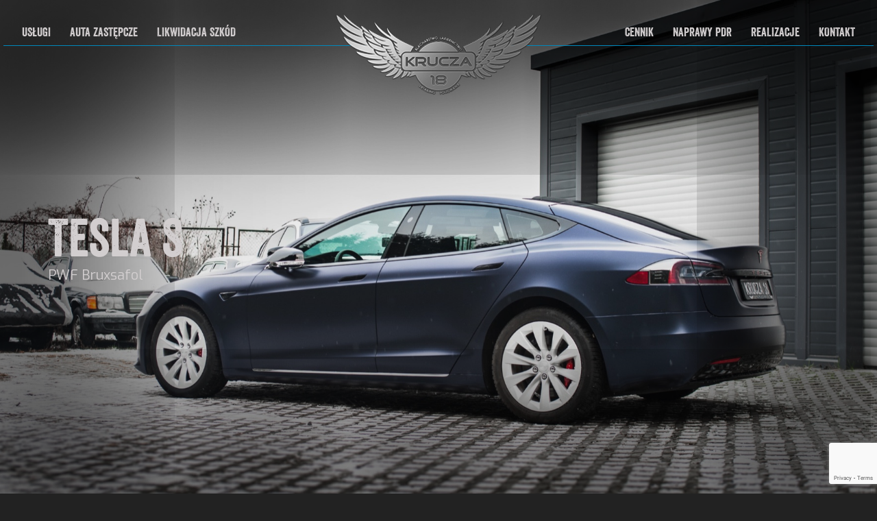

--- FILE ---
content_type: text/html; charset=UTF-8
request_url: https://krucza18.pl/tesla-s-p100d
body_size: 11810
content:
<!DOCTYPE html>
<html lang="pl">
    <head>
        <meta charset="utf-8">
        <meta http-equiv="X-UA-Compatible" content="IE=edge">
        <meta name="viewport" content="width=device-width, initial-scale=1">
        <meta name="description" content="Oferujemy szeroki zakres prac: Auto detaliling, korekta lakieru, Zmiana koloru auta folią, Blacharstwo, Lakiernictwo, Likwidacja szkód komunikacyjnych, Laweta, myjnia ręczna samochodowa. Zapraszamy !">
        <title>Tesla S - Krucza18 - Auto detaliling, Blacharstwo, Lakiernictwo, Likwidacja Szkód komunikacyjnych, Auto myjnia ręczna : Bydgoszcz, Osielsko</title>
        <link rel="icon" type="image/png" href="https://krucza18.pl/favicon.png">
        <link href="https://krucza18.pl/css/bootstrap.min.css" rel="stylesheet">
        <link href="https://krucza18.pl/css/font-awesome.min.css" rel="stylesheet">
        <link href="https://krucza18.pl/js/owl/assets/owl.carousel.min.css" rel="stylesheet">
        <link href="https://krucza18.pl/js/gallery-2.15.1/css/blueimp-gallery.min.css" rel="stylesheet">
        <!--<link href="https://krucza18.pl/css/awesome-bootstrap-checkbox.css" rel="stylesheet">-->
        <link href="https://krucza18.pl/css/style.css?ver=12lip1102" rel="stylesheet">
        
                <link href="https://krucza18.pl/js/datepicker/css/bootstrap-datepicker3.min.css" rel="stylesheet" type="text/css"/>
        <link class="cmplazyload" data-cmp-vendor="s2612" data-cmp-href="https://fonts.googleapis.com/css?family=Radley|Source+Sans+Pro:300,400,900&amp;subset=latin-ext" rel="stylesheet">
        <link href="https://fonts.googleapis.com/css?family=Exo&amp;subset=latin-ext" rel="stylesheet">
        <!--[if lt IE 9]>
          <script src="https://oss.maxcdn.com/html5shiv/3.7.3/html5shiv.min.js"></script>
          <script src="https://oss.maxcdn.com/respond/1.4.2/respond.min.js"></script>
        <![endif]-->
		<meta name="google-site-verification" content="qsZGHKPk-nmclA5zvsOuzGBOqdP0Ac8OnlGd_nXsNk8" />


<!--consent-cookie-202403 -->
	<script>if(!("gdprAppliesGlobally" in window)){window.gdprAppliesGlobally=true}if(!("cmp_id" in window)||window.cmp_id<1){window.cmp_id=0}if(!("cmp_cdid" in window)){window.cmp_cdid="8d5811d8e16d5"}if(!("cmp_params" in window)){window.cmp_params=""}if(!("cmp_host" in window)){window.cmp_host="a.delivery.consentmanager.net"}if(!("cmp_cdn" in window)){window.cmp_cdn="cdn.consentmanager.net"}if(!("cmp_proto" in window)){window.cmp_proto="https:"}if(!("cmp_codesrc" in window)){window.cmp_codesrc="1"}window.cmp_getsupportedLangs=function(){var b=["DE","EN","FR","IT","NO","DA","FI","ES","PT","RO","BG","ET","EL","GA","HR","LV","LT","MT","NL","PL","SV","SK","SL","CS","HU","RU","SR","ZH","TR","UK","AR","BS"];if("cmp_customlanguages" in window){for(var a=0;a<window.cmp_customlanguages.length;a++){b.push(window.cmp_customlanguages[a].l.toUpperCase())}}return b};window.cmp_getRTLLangs=function(){var a=["AR"];if("cmp_customlanguages" in window){for(var b=0;b<window.cmp_customlanguages.length;b++){if("r" in window.cmp_customlanguages[b]&&window.cmp_customlanguages[b].r){a.push(window.cmp_customlanguages[b].l)}}}return a};window.cmp_getlang=function(a){if(typeof(a)!="boolean"){a=true}if(a&&typeof(cmp_getlang.usedlang)=="string"&&cmp_getlang.usedlang!==""){return cmp_getlang.usedlang}return window.cmp_getlangs()[0]};window.cmp_extractlang=function(a){if(a.indexOf("cmplang=")!=-1){a=a.substr(a.indexOf("cmplang=")+8,2).toUpperCase();if(a.indexOf("&")!=-1){a=a.substr(0,a.indexOf("&"))}}else{a=""}return a};window.cmp_getlangs=function(){var g=window.cmp_getsupportedLangs();var c=[];var f=location.hash;var e=location.search;var j="cmp_params" in window?window.cmp_params:"";var a="languages" in navigator?navigator.languages:[];if(cmp_extractlang(f)!=""){c.push(cmp_extractlang(f))}else{if(cmp_extractlang(e)!=""){c.push(cmp_extractlang(e))}else{if(cmp_extractlang(j)!=""){c.push(cmp_extractlang(j))}else{if("cmp_setlang" in window&&window.cmp_setlang!=""){c.push(window.cmp_setlang.toUpperCase())}else{if("cmp_langdetect" in window&&window.cmp_langdetect==1){c.push(window.cmp_getPageLang())}else{if(a.length>0){for(var d=0;d<a.length;d++){c.push(a[d])}}if("language" in navigator){c.push(navigator.language)}if("userLanguage" in navigator){c.push(navigator.userLanguage)}}}}}}var h=[];for(var d=0;d<c.length;d++){var b=c[d].toUpperCase();if(b.length<2){continue}if(g.indexOf(b)!=-1){h.push(b)}else{if(b.indexOf("-")!=-1){b=b.substr(0,2)}if(g.indexOf(b)!=-1){h.push(b)}}}if(h.length==0&&typeof(cmp_getlang.defaultlang)=="string"&&cmp_getlang.defaultlang!==""){return[cmp_getlang.defaultlang.toUpperCase()]}else{return h.length>0?h:["EN"]}};window.cmp_getPageLangs=function(){var a=window.cmp_getXMLLang();if(a!=""){a=[a.toUpperCase()]}else{a=[]}a=a.concat(window.cmp_getLangsFromURL());return a.length>0?a:["EN"]};window.cmp_getPageLang=function(){var a=window.cmp_getPageLangs();return a.length>0?a[0]:""};window.cmp_getLangsFromURL=function(){var c=window.cmp_getsupportedLangs();var b=location;var m="toUpperCase";var g=b.hostname[m]()+".";var a=b.pathname[m]()+"/";var f=[];for(var e=0;e<c.length;e++){var j=a.substring(0,c[e].length+1);if(g.substring(0,c[e].length+1)==c[e]+"."){f.push(c[e][m]())}else{if(c[e].length==5){var k=c[e].substring(3,5)+"-"+c[e].substring(0,2);if(g.substring(0,k.length+1)==k+"."){f.push(c[e][m]())}}else{if(j==c[e]+"/"||j=="/"+c[e]){f.push(c[e][m]())}else{if(j==c[e].replace("-","/")+"/"||j=="/"+c[e].replace("-","/")){f.push(c[e][m]())}else{if(c[e].length==5){var k=c[e].substring(3,5)+"-"+c[e].substring(0,2);var h=a.substring(0,k.length+1);if(h==k+"/"||h==k.replace("-","/")+"/"){f.push(c[e][m]())}}}}}}}return f};window.cmp_getXMLLang=function(){var c=document.getElementsByTagName("html");if(c.length>0){var c=c[0]}else{c=document.documentElement}if(c&&c.getAttribute){var a=c.getAttribute("xml:lang");if(typeof(a)!="string"||a==""){a=c.getAttribute("lang")}if(typeof(a)=="string"&&a!=""){var b=window.cmp_getsupportedLangs();return b.indexOf(a.toUpperCase())!=-1||b.indexOf(a.substr(0,2).toUpperCase())!=-1?a:""}else{return""}}};(function(){var B=document;var C=B.getElementsByTagName;var o=window;var t="";var h="";var k="";var D=function(e){var i="cmp_"+e;e="cmp"+e+"=";var d="";var l=e.length;var G=location;var H=G.hash;var w=G.search;var u=H.indexOf(e);var F=w.indexOf(e);if(u!=-1){d=H.substring(u+l,9999)}else{if(F!=-1){d=w.substring(F+l,9999)}else{return i in o&&typeof(o[i])!=="function"?o[i]:""}}var E=d.indexOf("&");if(E!=-1){d=d.substring(0,E)}return d};var j=D("lang");if(j!=""){t=j;k=t}else{if("cmp_getlang" in o){t=o.cmp_getlang().toLowerCase();h=o.cmp_getlangs().slice(0,3).join("_");k=o.cmp_getPageLangs().slice(0,3).join("_");if("cmp_customlanguages" in o){var m=o.cmp_customlanguages;for(var x=0;x<m.length;x++){var a=m[x].l.toLowerCase();if(a==t){t="en"}}}}}var q=("cmp_proto" in o)?o.cmp_proto:"https:";if(q!="http:"&&q!="https:"){q="https:"}var n=("cmp_ref" in o)?o.cmp_ref:location.href;if(n.length>300){n=n.substring(0,300)}var z=function(d){var I=B.createElement("script");I.setAttribute("data-cmp-ab","1");I.type="text/javascript";I.async=true;I.src=d;var H=["body","div","span","script","head"];var w="currentScript";var F="parentElement";var l="appendChild";var G="body";if(B[w]&&B[w][F]){B[w][F][l](I)}else{if(B[G]){B[G][l](I)}else{for(var u=0;u<H.length;u++){var E=C(H[u]);if(E.length>0){E[0][l](I);break}}}}};var b=D("design");var c=D("regulationkey");var y=D("gppkey");var s=D("att");var f=o.encodeURIComponent;var g=false;try{g=B.cookie.length>0}catch(A){g=false}var p=q+"//"+o.cmp_host+"/delivery/cmp.php?";p+=("cmp_id" in o&&o.cmp_id>0?"id="+o.cmp_id:"")+("cmp_cdid" in o?"&cdid="+o.cmp_cdid:"")+"&h="+f(n);p+=(b!=""?"&cmpdesign="+f(b):"")+(c!=""?"&cmpregulationkey="+f(c):"")+(y!=""?"&cmpgppkey="+f(y):"");p+=(s!=""?"&cmpatt="+f(s):"")+("cmp_params" in o?"&"+o.cmp_params:"")+(g?"&__cmpfcc=1":"");z(p+"&l="+f(t)+"&ls="+f(h)+"&lp="+f(k)+"&o="+(new Date()).getTime());var r="js";var v=D("debugunminimized")!=""?"":".min";if(D("debugcoverage")=="1"){r="instrumented";v=""}if(D("debugtest")=="1"){r="jstests";v=""}z(q+"//"+o.cmp_cdn+"/delivery/"+r+"/cmp_final"+v+".js")})();window.cmp_addFrame=function(b){if(!window.frames[b]){if(document.body){var a=document.createElement("iframe");a.style.cssText="display:none";if("cmp_cdn" in window&&"cmp_ultrablocking" in window&&window.cmp_ultrablocking>0){a.src="//"+window.cmp_cdn+"/delivery/empty.html"}a.name=b;a.setAttribute("title","Intentionally hidden, please ignore");a.setAttribute("role","none");a.setAttribute("tabindex","-1");document.body.appendChild(a)}else{window.setTimeout(window.cmp_addFrame,10,b)}}};window.cmp_rc=function(c,b){var l="";try{l=document.cookie}catch(h){l=""}var j="";var f=0;var g=false;while(l!=""&&f<100){f++;while(l.substr(0,1)==" "){l=l.substr(1,l.length)}var k=l.substring(0,l.indexOf("="));if(l.indexOf(";")!=-1){var m=l.substring(l.indexOf("=")+1,l.indexOf(";"))}else{var m=l.substr(l.indexOf("=")+1,l.length)}if(c==k){j=m;g=true}var d=l.indexOf(";")+1;if(d==0){d=l.length}l=l.substring(d,l.length)}if(!g&&typeof(b)=="string"){j=b}return(j)};window.cmp_stub=function(){var a=arguments;__cmp.a=__cmp.a||[];if(!a.length){return __cmp.a}else{if(a[0]==="ping"){if(a[1]===2){a[2]({gdprApplies:gdprAppliesGlobally,cmpLoaded:false,cmpStatus:"stub",displayStatus:"hidden",apiVersion:"2.2",cmpId:31},true)}else{a[2](false,true)}}else{if(a[0]==="getUSPData"){a[2]({version:1,uspString:window.cmp_rc("__cmpccpausps","1---")},true)}else{if(a[0]==="getTCData"){__cmp.a.push([].slice.apply(a))}else{if(a[0]==="addEventListener"||a[0]==="removeEventListener"){__cmp.a.push([].slice.apply(a))}else{if(a.length==4&&a[3]===false){a[2]({},false)}else{__cmp.a.push([].slice.apply(a))}}}}}}};window.cmp_gpp_ping=function(){return{gppVersion:"1.1",cmpStatus:"stub",cmpDisplayStatus:"hidden",signalStatus:"not ready",supportedAPIs:["2:tcfeuv2","5:tcfcav1","7:usnat","8:usca","9:usva","10:usco","11:usut","12:usct"],cmpId:31,sectionList:[],applicableSections:[0],gppString:"",parsedSections:{}}};window.cmp_dsastub=function(){var a=arguments;a[0]="dsa."+a[0];window.cmp_gppstub(a)};window.cmp_gppstub=function(){var c=arguments;__gpp.q=__gpp.q||[];if(!c.length){return __gpp.q}var h=c[0];var g=c.length>1?c[1]:null;var f=c.length>2?c[2]:null;var a=null;var j=false;if(h==="ping"){a=window.cmp_gpp_ping();j=true}else{if(h==="addEventListener"){__gpp.e=__gpp.e||[];if(!("lastId" in __gpp)){__gpp.lastId=0}__gpp.lastId++;var d=__gpp.lastId;__gpp.e.push({id:d,callback:g});a={eventName:"listenerRegistered",listenerId:d,data:true,pingData:window.cmp_gpp_ping()};j=true}else{if(h==="removeEventListener"){__gpp.e=__gpp.e||[];a=false;for(var e=0;e<__gpp.e.length;e++){if(__gpp.e[e].id==f){__gpp.e[e].splice(e,1);a=true;break}}j=true}else{__gpp.q.push([].slice.apply(c))}}}if(a!==null&&typeof(g)==="function"){g(a,j)}};window.cmp_msghandler=function(d){var a=typeof d.data==="string";try{var c=a?JSON.parse(d.data):d.data}catch(f){var c=null}if(typeof(c)==="object"&&c!==null&&"__cmpCall" in c){var b=c.__cmpCall;window.__cmp(b.command,b.parameter,function(h,g){var e={__cmpReturn:{returnValue:h,success:g,callId:b.callId}};d.source.postMessage(a?JSON.stringify(e):e,"*")})}if(typeof(c)==="object"&&c!==null&&"__uspapiCall" in c){var b=c.__uspapiCall;window.__uspapi(b.command,b.version,function(h,g){var e={__uspapiReturn:{returnValue:h,success:g,callId:b.callId}};d.source.postMessage(a?JSON.stringify(e):e,"*")})}if(typeof(c)==="object"&&c!==null&&"__tcfapiCall" in c){var b=c.__tcfapiCall;window.__tcfapi(b.command,b.version,function(h,g){var e={__tcfapiReturn:{returnValue:h,success:g,callId:b.callId}};d.source.postMessage(a?JSON.stringify(e):e,"*")},b.parameter)}if(typeof(c)==="object"&&c!==null&&"__gppCall" in c){var b=c.__gppCall;window.__gpp(b.command,function(h,g){var e={__gppReturn:{returnValue:h,success:g,callId:b.callId}};d.source.postMessage(a?JSON.stringify(e):e,"*")},"parameter" in b?b.parameter:null,"version" in b?b.version:1)}if(typeof(c)==="object"&&c!==null&&"__dsaCall" in c){var b=c.__dsaCall;window.__dsa(b.command,function(h,g){var e={__dsaReturn:{returnValue:h,success:g,callId:b.callId}};d.source.postMessage(a?JSON.stringify(e):e,"*")},"parameter" in b?b.parameter:null,"version" in b?b.version:1)}};window.cmp_setStub=function(a){if(!(a in window)||(typeof(window[a])!=="function"&&typeof(window[a])!=="object"&&(typeof(window[a])==="undefined"||window[a]!==null))){window[a]=window.cmp_stub;window[a].msgHandler=window.cmp_msghandler;window.addEventListener("message",window.cmp_msghandler,false)}};window.cmp_setGppStub=function(a){if(!(a in window)||(typeof(window[a])!=="function"&&typeof(window[a])!=="object"&&(typeof(window[a])==="undefined"||window[a]!==null))){window[a]=window.cmp_gppstub;window[a].msgHandler=window.cmp_msghandler;window.addEventListener("message",window.cmp_msghandler,false)}};if(!("cmp_noiframepixel" in window)){window.cmp_addFrame("__cmpLocator")}if((!("cmp_disableusp" in window)||!window.cmp_disableusp)&&!("cmp_noiframepixel" in window)){window.cmp_addFrame("__uspapiLocator")}if((!("cmp_disabletcf" in window)||!window.cmp_disabletcf)&&!("cmp_noiframepixel" in window)){window.cmp_addFrame("__tcfapiLocator")}if((!("cmp_disablegpp" in window)||!window.cmp_disablegpp)&&!("cmp_noiframepixel" in window)){window.cmp_addFrame("__gppLocator")}if((!("cmp_disabledsa" in window)||!window.cmp_disabledsa)&&!("cmp_noiframepixel" in window)){window.cmp_addFrame("__dsaLocator")}window.cmp_setStub("__cmp");if(!("cmp_disabletcf" in window)||!window.cmp_disabletcf){window.cmp_setStub("__tcfapi")}if(!("cmp_disableusp" in window)||!window.cmp_disableusp){window.cmp_setStub("__uspapi")}if(!("cmp_disablegpp" in window)||!window.cmp_disablegpp){window.cmp_setGppStub("__gpp")}if(!("cmp_disabledsa" in window)||!window.cmp_disabledsa){window.cmp_setGppStub("__dsa")};</script>
<!--consent-cookie-202403 end-->
	
 <!-- Google tag (gtag.js) 2024-02-07 FOX JTRZ-->
<script async src="https://www.googletagmanager.com/gtag/js?id=G-S97N58BDFD"></script> <script> window.dataLayer = window.dataLayer || []; function gtag(){dataLayer.push(arguments);} gtag('js', new Date()); gtag('config', 'G-S97N58BDFD'); </script>

<!-- Google Tag Manager -->
<script data-cmp-vendor="s905" type="text/plain" class="cmplazyload" >(function(w,d,s,l,i){w[l]=w[l]||[];w[l].push({'gtm.start':
new Date().getTime(),event:'gtm.js'});var f=d.getElementsByTagName(s)[0],
j=d.createElement(s),dl=l!='dataLayer'?'&l='+l:'';j.async=true;j.src=
'https://www.googletagmanager.com/gtm.js?id='+i+dl;f.parentNode.insertBefore(j,f);
})(window,document,'script','dataLayer','GTM-PGPKXFNX');</script>
<!-- End Google Tag Manager -->

<!-- Google Tag Manager (noscript) -->
<noscript><iframe src="https://www.googletagmanager.com/ns.html?id=GTM-PGPKXFNX"
height="0" width="0" style="display:none;visibility:hidden"></iframe></noscript>
<!-- End Google Tag Manager (noscript) -->

<!-- Prośba JTRZ 2023-11-21 - weryfikacja domeny -->
<meta name="facebook-domain-verification" content="opbv36m2pnvnobc80sd80cidkfgpsc" />

    </head>

    <body class="">

        <div id="cover"></div>
        <div id="header" class="clearfix">
            <div id="menu-affix" style="z-index: 999">
                <div class="container-fluid">
                    <div class="row">
                        <div class="col-md-2 col-md-push-5 text-center">
                            <a class="brand" href="https://krucza18.pl/"></a>
                            <div class="menu-trigger hidden-lg hidden-md">
                                <a href="#" style="color: #fff" class="btn-kmn"><span>menu</span></a>
                            </div>
                        </div>
                        <div class="col-md-5 col-md-pull-2 text-left menu-left">
                            <ul class="menu-main">                <li>
                                                                                <a href="#">Usługi</a>
                                        
                    <ul class="menu-main-sub">                <li>
                                        <a href="https://krucza18.pl/blacharstwo-i-lakiernictwo">Blacharstwo i lakiernictwo</a>
                                                                                
                                    </li>
                                <li>
                                        <a href="https://krucza18.pl/car-wrapping-oklejanie">Car wrapping [oklejanie]</a>
                                                                                
                                    </li>
                                <li>
                                        <a href="https://krucza18.pl/autodetailing">Autodetailing</a>
                                                                                
                                    </li>
                                <li>
                                        <a href="https://krucza18.pl/ochrona-lakieru">Ochrona lakieru</a>
                                                                                
                                    </li>
                                <li>
                                        <a href="https://krucza18.pl/myjnia">Myjnia </a>
                                                                                
                                    </li>
                </ul>                </li>
                                <li>
                                        <a href="https://krucza18.pl/auta-zastepcze">Auta zastępcze</a>
                                                                                
                                    </li>
                                <li>
                                        <a href="https://krucza18.pl/likwidacja-szkod">Likwidacja szkód</a>
                                                                                
                                    </li>
                                <li>
                                        <a href="https://krucza18.pl/cennik">Cennik</a>
                                                                                
                                    </li>
                                <li>
                                        <a href="https://krucza18.pl/naprawy-pdr">Naprawy PDR</a>
                                                                                
                                    </li>
                                <li>
                                        <a href="https://krucza18.pl/realizacje">Realizacje</a>
                                                                                
                                    </li>
                                <li>
                                        <a href="https://krucza18.pl/kontakt">Kontakt</a>
                                                                                
                                    </li>
                </ul>                        </div>
                        <div class="col-md-5 text-right menu-right">
                            <ul class="menu-main">                <li>
                                                                                <a href="#">Usługi</a>
                                        
                    <ul class="menu-main-sub">                <li>
                                        <a href="https://krucza18.pl/blacharstwo-i-lakiernictwo">Blacharstwo i lakiernictwo</a>
                                                                                
                                    </li>
                                <li>
                                        <a href="https://krucza18.pl/car-wrapping-oklejanie">Car wrapping [oklejanie]</a>
                                                                                
                                    </li>
                                <li>
                                        <a href="https://krucza18.pl/autodetailing">Autodetailing</a>
                                                                                
                                    </li>
                                <li>
                                        <a href="https://krucza18.pl/ochrona-lakieru">Ochrona lakieru</a>
                                                                                
                                    </li>
                                <li>
                                        <a href="https://krucza18.pl/myjnia">Myjnia </a>
                                                                                
                                    </li>
                </ul>                </li>
                                <li>
                                        <a href="https://krucza18.pl/auta-zastepcze">Auta zastępcze</a>
                                                                                
                                    </li>
                                <li>
                                        <a href="https://krucza18.pl/likwidacja-szkod">Likwidacja szkód</a>
                                                                                
                                    </li>
                                <li>
                                        <a href="https://krucza18.pl/cennik">Cennik</a>
                                                                                
                                    </li>
                                <li>
                                        <a href="https://krucza18.pl/naprawy-pdr">Naprawy PDR</a>
                                                                                
                                    </li>
                                <li>
                                        <a href="https://krucza18.pl/realizacje">Realizacje</a>
                                                                                
                                    </li>
                                <li>
                                        <a href="https://krucza18.pl/kontakt">Kontakt</a>
                                                                                
                                    </li>
                </ul>                        </div>
                    </div>
                </div>
            </div>
        </div>
        <div id="skrollr-body" class="page-container">




<section class="full-height" style="background-image:url('https://krucza18.pl/upload/images/PP_L6259.jpg')">
    <div class="container">
        <div class="row vertical-align">
            <div class="col-xs-12 col-content">
                <h1>Tesla S</h1>
                <p style="font-size:20px">PWF Bruxsafol</p>
            </div>
        </div>
    </div>
</section>
<section>
    <div class="container">
        <div class="row">
            <div class="col-xs-12 portfolio-text">
                <p>Wyprodukowano tylko 50 rolek tego limitowanego koloru z palety PWF by Bruxsafol.</p>
<p>Tesla S P100d połączenie ekologii z szybkością, rozwija prędkość 100km\h w zaledwie 2,4s. :D Okrzyknięte najszybszym produkcyjnym autem świata :)</p>
<p>Macie pytania??<br />* dzwońcie pod 698 618 818<br />* napiszcie do nas na INFO@krucza18.pl<br />* napiszcie do nas na naszym FB</p>
<p>Zapraszamy !!!<br />www.krucza18.pl</p>            </div>
        </div>
    </div>
</section>
    <img src="https://krucza18.pl/upload/images/PP_L6240.jpg" style="width:100%">
    <img src="https://krucza18.pl/upload/images/PP_L6238.jpg" style="width:100%">
    <img src="https://krucza18.pl/upload/images/PP_L6223.jpg" style="width:100%">
    <img src="https://krucza18.pl/upload/images/PP_L62281.jpg" style="width:100%">
    <img src="https://krucza18.pl/upload/images/PP_L62401.jpg" style="width:100%">
    <img src="https://krucza18.pl/upload/images/PP_L6249.jpg" style="width:100%">
    <img src="https://krucza18.pl/upload/images/PP_L6254.jpg" style="width:100%">
    <img src="https://krucza18.pl/upload/images/PP_L62591.jpg" style="width:100%">
    <img src="https://krucza18.pl/upload/images/PP_L6258.jpg" style="width:100%">
    <img src="https://krucza18.pl/upload/images/PP_L6252.jpg" style="width:100%">
    <img src="https://krucza18.pl/upload/images/PP_L6233.jpg" style="width:100%">
<footer>
    <div class="container">
        <div class="row">
            <div class="col-sm-4">
                <a class="klik" href="https://www.youtube.com/user/18krucza/"><img src="https://krucza18.pl/img/yt.jpg" alt="Logo YouTube link przekierowania" class="img-responsive"></a>
            </div>
            <div class="col-sm-4">
                <a class="klik" href="/realizacje"><img src="https://krucza18.pl/img/realizacje.jpg" alt="Zdjęcie Mercedes - przekirowanie do działu realizacje" class="img-responsive"></a>
            </div>
            <div class="col-sm-4">
                <a class="klik" href="https://www.instagram.com/krucza18/"><img src="https://krucza18.pl/img/instagram.jpg" alt="Logo Instagram - przekierowanie do serwisu" class="img-responsive"></a>
            </div>
        </div>
        <div class="row">
            <div class="col-xs-12">
                <img src="https://krucza18.pl/img/partnerzy.png" alt="Partnerzy firmy: #m Blowtherm, Ceramic Pro, C.Quartz, Gliptone, Makita" class="img-responsive" style="margin-top:80px;margin-bottom:50px">
            </div>
        </div>
        <div class="row">
            <div class="col-xs-12 text-center">
                <hr>
                <p><a href="/polityka-prywatnosci"><span style="text-decoration: underline;">Polityka prywatności</span></a></p>                <div><img src="https://krucza18.pl/img/logo-5.png" alt="Logo Krucza 18 aluminium" style="margin:30px 0"></div>
            </div>
        </div>
        <div class="row">
            <div class="col-sm-6">2025 &copy; Krucza18. Wszelkie prawa zastrzeżone.</div>
            <div class="col-sm-6 text-right"><a href="http://01studio.eu" target="_blank">Projekt i realizacja 01studio.eu</a></div>
        </div>
    </div>
    <img src="https://krucza18.pl/img/footer.jpg" alt="" class="img-responsive" style="margin-top: 25px">
</footer>
</div>
<div id="blueimp-gallery" class="blueimp-gallery blueimp-gallery-controls">
    <div class="slides"></div>
    <h3 class="title"></h3>
    <a class="prev">‹</a>
    <a class="next">›</a>
    <a class="close">×</a>
    <a class="play-pause"></a>
    <ol class="indicator"></ol>
</div>
<div id="backtotop"><img src="https://krucza18.pl/img/up.png" alt=""></div>
<div id="oklik" style="background:#222;opacity:0;"></div>
<script src="https://krucza18.pl/js/jquery.min.js"></script>
<script src="https://krucza18.pl/js/bootstrap.min.js" type="text/javascript"></script>
<script src="https://krucza18.pl/js/skrollr.min.js" type="text/javascript"></script>
<script src="https://krucza18.pl/js/owl/owl.carousel.min.js" type="text/javascript"></script>
<script src="https://krucza18.pl/js/gallery-2.15.1/js/jquery.blueimp-gallery.min.js" type="text/javascript"></script>
<script src="https://krucza18.pl/js/isMobile.min.js" type="text/javascript"></script>
<script src="https://krucza18.pl/js/jquery.lazy.min.js" type="text/javascript"></script>
<script src="https://krucza18.pl/js/jfu/js/vendor/jquery.ui.widget.js" type="text/javascript"></script>
<script src="https://krucza18.pl/js/jfu/js/jquery.iframe-transport.js" type="text/javascript"></script>
<script src="https://krucza18.pl/js/jfu/js/jquery.fileupload.js" type="text/javascript"></script>
<script src="https://krucza18.pl/js/jfu/js/jquery.fileupload-ui.js" type="text/javascript"></script>
<script src="https://krucza18.pl/js/jfu/js/jquery.fileupload-process.js" type="text/javascript"></script>
<script src="https://krucza18.pl/js/jfu/js/jquery.fileupload-validate.js" type="text/javascript"></script>
<script src="https://krucza18.pl/js/datepicker/js/bootstrap-datepicker.min.js" type="text/javascript"></script>
<script src="https://krucza18.pl/js/jquery.cookie.js" type="text/javascript"></script>
        <script type="text/javascript" src="https://www.google.com/recaptcha/api.js?render=6LcYGewiAAAAAGzd-RrLFhGf0L4tyoEct1V_pUTU"></script>
<script src="https://krucza18.pl/js/cssmap-poland/jquery.cssmap.min.js" type="text/javascript"></script>
<script>
        $('#menu-affix').affix({
            offset: {
                top: 80
            }
        });
    if (!isMobile.any) {
        var s = skrollr.init();
    }

		$(window).scroll(function() {
			if($(this).scrollTop() > 100) {
				$('#backtotop').fadeIn();
			} else {
				$('#backtotop').fadeOut();
			}
		});
	
		$('#backtotop').click(function() {
			$('body,html').animate({scrollTop:0},800);
		});

    $(document).ready(function () {
    	
   
        
        $('.klik').click(function(e){
            e.preventDefault();
            var url = $(this).attr('href');
            var img = $(this).find('img');
            $('#oklik').css({"position": "fixed", "top": "0", "left": "0", "width": $(window).width(), "height": $(window).height(), "overflow": "hidden", "z-index": "666"});
            img.css({'position': 'relative', 'z-index': 667});
            img.css('borderSpacing', 1).animate({
                borderSpacing: 10
            }, {
                step: function(now,fx) {
                    $(this).css('transform','scale('+now+')');
                    $(this).css('opacity', 1-(now/10));
                    $('#oklik').css('opacity', now/10);
                    //console.log((now/10));
                },
                duration: 'fast',
                complete: function() {
                    location.href = url;
                }
            });
        });
        
  $(".table-wrap").each(function() {
    var nmtTable = $(this);
    var nmtHeadRow = nmtTable.find("thead tr");
    nmtTable.find("tbody tr").each(function() {
      var curRow = $(this);
      for (var i = 0; i < curRow.find("td").length; i++) {
        var rowSelector = "td:eq(" + i + ")";
        var headSelector = "th:eq(" + i + ")";
        curRow.find(rowSelector).attr('data-title', nmtHeadRow.find(headSelector).text());
      }
    });
  });
        
        var lazy = $('.lazy').Lazy();
        
            $('.full-height, .inne_full, .inne_full-blank, .pelny_ekran_grafika, .pelny_ekran_wideo').height($(window).height());
            $('.full-height .col-content, .inne_full .col-content, .pelny_ekran_grafika .col-content').height($(window).height());

            $(window).on('resize orientationchange', function () {
                $('.full-height, .inne_full, .inne_full-blank, .pelny_ekran_grafika, .pelny_ekran_wideo').height($(window).height());
                $('.full-height .col-content, .inne_full .col-content, .pelny_ekran_grafika .col-content').height($(window).height());
            });

            $('.portfolio-select').find('input:checkbox').click(function () {
                $('.portfolio .col').hide();
                $('.portfolio-select').find('input:checked').each(function () {
                    $('.portfolio .' + $(this).attr('data-id')).show();
            $('.lazy').lazy({
                bind: "event"
            });
                });
                if($(':checkbox:checked').length===0 || $(this).attr('data-id')===0) {
                    $('.portfolio .col').show();
            $('.lazy').lazy({
                bind: "event"
            });
                }
            });

        
//            $('html, body').animate({
//                scrollTop: 300
//            }, 1000);

        $('.form-nl').submit(function (e) {
            e.preventDefault();
            $.ajax({
                type: 'POST',
                url: 'https://krucza18.pl/home/nl',
                data: $(this).serializeArray(),
                success: function (response) {
                    $('.form-nl-response').html(response);
                }
            });
        });

        $("#map-poland").CSSMap({
            "size": 960,
            "tooltips": "floating-top-center",
            "responsive": "auto",
            "tapOnce": true,
            "agentsList": {
                "enable": true,
                "agentsListId": "#agents",
                "agentsListSpeed": 0,
                "agentsListOnHover": false
            }
        });


        $('.btn-gallery').click(function (e) {
            e.preventDefault();
            var id = '#' + $(this).attr('data-cg');
            $(id).slideToggle();
        });

        $('.item-product a').mouseover(function () {
            if ($(this).parent().prev().hasClass('image-hover')) {
                $(this).parent().prev().attr('src', $(this).parent().prev().data('hover'));
            }
        }).mouseout(function () {
            if ($(this).parent().prev().hasClass('image-hover')) {
                $(this).parent().prev().attr('src', $(this).parent().prev().data('src'));
            }
        });
        $('.item-product img').mouseover(function () {
            if ($(this).hasClass('image-hover')) {
                $(this).attr('src', $(this).data('hover'));
            }
        }).mouseout(function () {
            if ($(this).hasClass('image-hover')) {
                $(this).attr('src', $(this).data('src'));
            }
        });

        $('.menu-trigger a').click(function (e) {
            e.preventDefault();
            $('#cover').toggleClass('on');
            $('.page-container').toggleClass('on');
            $('.menu-main').toggle();
        });

        var owl = $('.owl-carousel');
        owl.on('initialized.owl.carousel', function (e) {
            $('.owl-item a').each(function (index) {
                $(this).attr('data-gallery', 'g' + index);
            });
        });

        owl.owlCarousel({
            //center: true,
            autoWidth: true,
            loop: true,
            rewind: true,
            autoplay: true,
            autoplayTimeout: 4000,
            autoplayHoverPause: true,
            smartSpeed: 500,
            responsive : {
                0:{
                    autoWidth: false,
                    items: 2
                },
                768:{
                    items: 1
                }
            }
        }).on('changed.owl.carousel', function (event) {
            $('.owl-item').removeClass('active2');
            $('.owl-item').eq(event.item.index).addClass('active2');
        });
        
        $('.menu-main-sub a').click(function(e){
            e.preventDefault();
            var href = $(this).attr('href');
            window.location.href = href;
            var url = href.split('#')[0];
            var hash = href.split('#')[1];
            console.log(url);
            if(url=='http://kemon.pl/produkty' && hash) {
                $('.item-product a.inline[href^="#'+hash+'"]').trigger('click');
            }
        });
//        $('.item-product img').hover(function(){
//            console.log('kupka');
//            $(this).parent().find('a').trigger('mouseenter');
//        });
        $('.item-product img').click(function (e) {
            var a = $(this).parent().find('a');
            if(a.hasClass('inline')) {
                a.trigger('click');
            } else {
                if(a.attr('href')) {
                    window.location.href = a.attr('href');
                }
            }

        });

        var itemRow = 0;
        $('.item-product a.inline').click(function (e) {
            e.preventDefault();
            //$('#description').remove();
            window.location.hash = $(this).attr('href');
            var parent = $(this).parent().parent();
            var width = $(window).width();
            var row = parent.attr('data-row');
            var qty = parent.attr('data-qty');
            var id = $(this).attr('data-id');
            var idp = parent.attr('data-id');
            var insertAfter;
            var html = '<div class="col-sm-12 description" id="description'+idp+'"><div class="triangle" id="triangle"><i class="fa fa-close"></i></div><div class="product-content"></div></div>';

            if (itemRow === 0)
                itemRow = row;
            if (itemRow !== row || width < 768) {
                $('#description'+idp).remove();
                itemRow = row;
            }

            var desc = $('#description'+idp);

            if (width < 768) {
                if (!desc.length) {
                    $(html).insertAfter(parent);
                }
                $('.description').fadeIn('slow').find('.triangle').css('left', '50%');
            } else {
                var idx = $('div.item-id-' + idp + '[data-row="' + row + '"]').index(parent);
                insertAfter = $('div.item-id-' + idp + '[data-row="' + row + '"]').last();

                if (!desc.length) {
                    $(html).insertAfter(insertAfter);
                }
                if (qty == 2) {
                    if (idx == 0) {
                        $('#description'+idp).fadeIn('slow').find('.triangle').css('left', '25%');
                    } else {
                        $('#description'+idp).fadeIn('slow').find('.triangle').css('left', '75%');
                    }
                }
                if (qty == 3) {
                    if (idx == 0) {
                        $('#description'+idp).fadeIn('slow').find('.triangle').css('left', '16.66%');
                        console.log('3_0')
                    } else if (idx == 1) {
                        $('#description'+idp).fadeIn('slow').find('.triangle').css('left', '50%');
                        console.log('3_1')
                    } else {
                        $('#description'+idp).fadeIn('slow').find('.triangle').css('left', '83.34%');
                        console.log('3_2')
                    }
                }
            }

            $.ajax({
                url: 'https://krucza18.pl/home/banner_product/' + id + '/' + idp,
                type: 'get',
                success: function (data) {
                    $('#description'+idp+' .product-content').hide().html(data).fadeIn('slow');
                }
            });

            $('html, body').animate({
                scrollTop: parent.offset().top + parent.height() - 100
            }, 1000);

        });

        var hash = window.location.hash;
        if (hash) {
            $('a[href="' + hash + '"]').trigger('click');
        }

        $('body').on('click', '.triangle i', function () {
            $(this).parent().fadeOut("slow", function () {
                $(this).parent().remove();
            });
        });

    });
</script>
<!-- KT ADFOX20251023 -->
<script>sessionStorage.getItem("initial_page_url")||sessionStorage.setItem("initial_page_url",location.href);const getCookieValue=e=>document.cookie.split("; ").find(t=>t.startsWith(`${e}=`))?.split("=")[1]||null;function generateFbcFromUrl(){
const e=new URLSearchParams(location.search).get("fbclid");return e?"fb.1."+Date.now()+"."+e:null}const sendLead=async e=>{const t="https://use.datadriventool.com/crm/lead-urls/client-data",o=JSON.stringify(e);let a=!1;try{
const e=new Promise((e,t)=>{setTimeout(()=>t(new Error("timeout")),5e3)}),n=fetch(t,{method:"POST",headers:{"Content-Type":"application/json",Accept:"application/json"},body:o});await Promise.race([n,e]),a=!0,console.log("fetch: ok")}catch(e){
console.log("fetch failed:",e)}if(!a&&navigator.sendBeacon){const e=new Blob([o],{type:"text/plain"}),a=navigator.sendBeacon(t,e);console.log("sendBeacon fallback:",a?"ok":"failed")}},getIP=async()=>{try{
const e=await fetch("https://api.ipify.org?format=json");return(await e.json()).ip}catch{return null}},getFbc=()=>{let e=getCookieValue("_fbc")||sessionStorage.getItem("fbc");if(!e){const t=generateFbcFromUrl();t&&(sessionStorage.setItem("fbc",t),
e=t)}return e},isValidEmail=e=>/^[^\s@]+@[^\s@]+\.[^\s@]+$/.test(e),isValidPhoneNumber=e=>/^\+?[0-9\s()-]{7,15}$/.test(e),collectCustomFormData=e=>{let t=null,o=null;return{
formData:Array.from(new FormData(e).entries()).filter(([t])=>"hidden"!==e.querySelector(`[name="${t}"]`).type).map(([a,n])=>{
const i=e.querySelector(`[name="${a}"]`),s=e.querySelector(`label[for="${i.id}"]`)?.innerText.trim()||i.title.trim()||i.placeholder.trim()||i.id,r=i.name.toLowerCase().replace(/[-\s]/g,"")
;return("email"===i.type||"text"===i.type&&r.includes("email"))&&isValidEmail(n)&&(t=n),
("tel"===i.type||"text"===i.type&&(i.name.toLowerCase().includes("phone")||i.placeholder.toLowerCase().includes("phone")||i.name.toLowerCase().includes("telefon")||i.placeholder.toLowerCase().includes("telefon")))&&isValidPhoneNumber(n)&&(o=n),{
id:i.id,name:s,type:i.type,value:n}}),email:t,phone:o}},storeUtm=()=>{["utm_source","utm_content","gclid"].forEach(e=>{const t=new URLSearchParams(location.search).get(e);t&&sessionStorage.setItem(e,t)})},onSubmit=async e=>{const t=e.target
;if("FORM"!==t.tagName){return}const{formData:o,email:a,phone:n}=collectCustomFormData(t);sendLead({package_id:631,email:a,phone:n,_fbc:getFbc(),_fbp:getCookieValue("_fbp"),gclid:sessionStorage.getItem("gclid"),user_agent_id:navigator.userAgent,
initial_page_url:sessionStorage.getItem("initial_page_url"),page_url:location.origin+location.pathname,client_ip_address:await getIP(),utm_source:sessionStorage.getItem("utm_source"),utm_content:sessionStorage.getItem("utm_content"),
custom_form_data:o,token:"NELA1F74yMGFD08RQmv04JllXLMEduzFVulK29pEfPGAzGBWb97KR8e6IqWaiz8j"}),sessionStorage.removeItem("initial_page_url")};storeUtm(),document.addEventListener("submit",onSubmit,!0);</script>
</body>
</html>


--- FILE ---
content_type: text/html; charset=utf-8
request_url: https://www.google.com/recaptcha/api2/anchor?ar=1&k=6LcYGewiAAAAAGzd-RrLFhGf0L4tyoEct1V_pUTU&co=aHR0cHM6Ly9rcnVjemExOC5wbDo0NDM.&hl=en&v=naPR4A6FAh-yZLuCX253WaZq&size=invisible&anchor-ms=20000&execute-ms=15000&cb=apf9lz7a84k9
body_size: 45110
content:
<!DOCTYPE HTML><html dir="ltr" lang="en"><head><meta http-equiv="Content-Type" content="text/html; charset=UTF-8">
<meta http-equiv="X-UA-Compatible" content="IE=edge">
<title>reCAPTCHA</title>
<style type="text/css">
/* cyrillic-ext */
@font-face {
  font-family: 'Roboto';
  font-style: normal;
  font-weight: 400;
  src: url(//fonts.gstatic.com/s/roboto/v18/KFOmCnqEu92Fr1Mu72xKKTU1Kvnz.woff2) format('woff2');
  unicode-range: U+0460-052F, U+1C80-1C8A, U+20B4, U+2DE0-2DFF, U+A640-A69F, U+FE2E-FE2F;
}
/* cyrillic */
@font-face {
  font-family: 'Roboto';
  font-style: normal;
  font-weight: 400;
  src: url(//fonts.gstatic.com/s/roboto/v18/KFOmCnqEu92Fr1Mu5mxKKTU1Kvnz.woff2) format('woff2');
  unicode-range: U+0301, U+0400-045F, U+0490-0491, U+04B0-04B1, U+2116;
}
/* greek-ext */
@font-face {
  font-family: 'Roboto';
  font-style: normal;
  font-weight: 400;
  src: url(//fonts.gstatic.com/s/roboto/v18/KFOmCnqEu92Fr1Mu7mxKKTU1Kvnz.woff2) format('woff2');
  unicode-range: U+1F00-1FFF;
}
/* greek */
@font-face {
  font-family: 'Roboto';
  font-style: normal;
  font-weight: 400;
  src: url(//fonts.gstatic.com/s/roboto/v18/KFOmCnqEu92Fr1Mu4WxKKTU1Kvnz.woff2) format('woff2');
  unicode-range: U+0370-0377, U+037A-037F, U+0384-038A, U+038C, U+038E-03A1, U+03A3-03FF;
}
/* vietnamese */
@font-face {
  font-family: 'Roboto';
  font-style: normal;
  font-weight: 400;
  src: url(//fonts.gstatic.com/s/roboto/v18/KFOmCnqEu92Fr1Mu7WxKKTU1Kvnz.woff2) format('woff2');
  unicode-range: U+0102-0103, U+0110-0111, U+0128-0129, U+0168-0169, U+01A0-01A1, U+01AF-01B0, U+0300-0301, U+0303-0304, U+0308-0309, U+0323, U+0329, U+1EA0-1EF9, U+20AB;
}
/* latin-ext */
@font-face {
  font-family: 'Roboto';
  font-style: normal;
  font-weight: 400;
  src: url(//fonts.gstatic.com/s/roboto/v18/KFOmCnqEu92Fr1Mu7GxKKTU1Kvnz.woff2) format('woff2');
  unicode-range: U+0100-02BA, U+02BD-02C5, U+02C7-02CC, U+02CE-02D7, U+02DD-02FF, U+0304, U+0308, U+0329, U+1D00-1DBF, U+1E00-1E9F, U+1EF2-1EFF, U+2020, U+20A0-20AB, U+20AD-20C0, U+2113, U+2C60-2C7F, U+A720-A7FF;
}
/* latin */
@font-face {
  font-family: 'Roboto';
  font-style: normal;
  font-weight: 400;
  src: url(//fonts.gstatic.com/s/roboto/v18/KFOmCnqEu92Fr1Mu4mxKKTU1Kg.woff2) format('woff2');
  unicode-range: U+0000-00FF, U+0131, U+0152-0153, U+02BB-02BC, U+02C6, U+02DA, U+02DC, U+0304, U+0308, U+0329, U+2000-206F, U+20AC, U+2122, U+2191, U+2193, U+2212, U+2215, U+FEFF, U+FFFD;
}
/* cyrillic-ext */
@font-face {
  font-family: 'Roboto';
  font-style: normal;
  font-weight: 500;
  src: url(//fonts.gstatic.com/s/roboto/v18/KFOlCnqEu92Fr1MmEU9fCRc4AMP6lbBP.woff2) format('woff2');
  unicode-range: U+0460-052F, U+1C80-1C8A, U+20B4, U+2DE0-2DFF, U+A640-A69F, U+FE2E-FE2F;
}
/* cyrillic */
@font-face {
  font-family: 'Roboto';
  font-style: normal;
  font-weight: 500;
  src: url(//fonts.gstatic.com/s/roboto/v18/KFOlCnqEu92Fr1MmEU9fABc4AMP6lbBP.woff2) format('woff2');
  unicode-range: U+0301, U+0400-045F, U+0490-0491, U+04B0-04B1, U+2116;
}
/* greek-ext */
@font-face {
  font-family: 'Roboto';
  font-style: normal;
  font-weight: 500;
  src: url(//fonts.gstatic.com/s/roboto/v18/KFOlCnqEu92Fr1MmEU9fCBc4AMP6lbBP.woff2) format('woff2');
  unicode-range: U+1F00-1FFF;
}
/* greek */
@font-face {
  font-family: 'Roboto';
  font-style: normal;
  font-weight: 500;
  src: url(//fonts.gstatic.com/s/roboto/v18/KFOlCnqEu92Fr1MmEU9fBxc4AMP6lbBP.woff2) format('woff2');
  unicode-range: U+0370-0377, U+037A-037F, U+0384-038A, U+038C, U+038E-03A1, U+03A3-03FF;
}
/* vietnamese */
@font-face {
  font-family: 'Roboto';
  font-style: normal;
  font-weight: 500;
  src: url(//fonts.gstatic.com/s/roboto/v18/KFOlCnqEu92Fr1MmEU9fCxc4AMP6lbBP.woff2) format('woff2');
  unicode-range: U+0102-0103, U+0110-0111, U+0128-0129, U+0168-0169, U+01A0-01A1, U+01AF-01B0, U+0300-0301, U+0303-0304, U+0308-0309, U+0323, U+0329, U+1EA0-1EF9, U+20AB;
}
/* latin-ext */
@font-face {
  font-family: 'Roboto';
  font-style: normal;
  font-weight: 500;
  src: url(//fonts.gstatic.com/s/roboto/v18/KFOlCnqEu92Fr1MmEU9fChc4AMP6lbBP.woff2) format('woff2');
  unicode-range: U+0100-02BA, U+02BD-02C5, U+02C7-02CC, U+02CE-02D7, U+02DD-02FF, U+0304, U+0308, U+0329, U+1D00-1DBF, U+1E00-1E9F, U+1EF2-1EFF, U+2020, U+20A0-20AB, U+20AD-20C0, U+2113, U+2C60-2C7F, U+A720-A7FF;
}
/* latin */
@font-face {
  font-family: 'Roboto';
  font-style: normal;
  font-weight: 500;
  src: url(//fonts.gstatic.com/s/roboto/v18/KFOlCnqEu92Fr1MmEU9fBBc4AMP6lQ.woff2) format('woff2');
  unicode-range: U+0000-00FF, U+0131, U+0152-0153, U+02BB-02BC, U+02C6, U+02DA, U+02DC, U+0304, U+0308, U+0329, U+2000-206F, U+20AC, U+2122, U+2191, U+2193, U+2212, U+2215, U+FEFF, U+FFFD;
}
/* cyrillic-ext */
@font-face {
  font-family: 'Roboto';
  font-style: normal;
  font-weight: 900;
  src: url(//fonts.gstatic.com/s/roboto/v18/KFOlCnqEu92Fr1MmYUtfCRc4AMP6lbBP.woff2) format('woff2');
  unicode-range: U+0460-052F, U+1C80-1C8A, U+20B4, U+2DE0-2DFF, U+A640-A69F, U+FE2E-FE2F;
}
/* cyrillic */
@font-face {
  font-family: 'Roboto';
  font-style: normal;
  font-weight: 900;
  src: url(//fonts.gstatic.com/s/roboto/v18/KFOlCnqEu92Fr1MmYUtfABc4AMP6lbBP.woff2) format('woff2');
  unicode-range: U+0301, U+0400-045F, U+0490-0491, U+04B0-04B1, U+2116;
}
/* greek-ext */
@font-face {
  font-family: 'Roboto';
  font-style: normal;
  font-weight: 900;
  src: url(//fonts.gstatic.com/s/roboto/v18/KFOlCnqEu92Fr1MmYUtfCBc4AMP6lbBP.woff2) format('woff2');
  unicode-range: U+1F00-1FFF;
}
/* greek */
@font-face {
  font-family: 'Roboto';
  font-style: normal;
  font-weight: 900;
  src: url(//fonts.gstatic.com/s/roboto/v18/KFOlCnqEu92Fr1MmYUtfBxc4AMP6lbBP.woff2) format('woff2');
  unicode-range: U+0370-0377, U+037A-037F, U+0384-038A, U+038C, U+038E-03A1, U+03A3-03FF;
}
/* vietnamese */
@font-face {
  font-family: 'Roboto';
  font-style: normal;
  font-weight: 900;
  src: url(//fonts.gstatic.com/s/roboto/v18/KFOlCnqEu92Fr1MmYUtfCxc4AMP6lbBP.woff2) format('woff2');
  unicode-range: U+0102-0103, U+0110-0111, U+0128-0129, U+0168-0169, U+01A0-01A1, U+01AF-01B0, U+0300-0301, U+0303-0304, U+0308-0309, U+0323, U+0329, U+1EA0-1EF9, U+20AB;
}
/* latin-ext */
@font-face {
  font-family: 'Roboto';
  font-style: normal;
  font-weight: 900;
  src: url(//fonts.gstatic.com/s/roboto/v18/KFOlCnqEu92Fr1MmYUtfChc4AMP6lbBP.woff2) format('woff2');
  unicode-range: U+0100-02BA, U+02BD-02C5, U+02C7-02CC, U+02CE-02D7, U+02DD-02FF, U+0304, U+0308, U+0329, U+1D00-1DBF, U+1E00-1E9F, U+1EF2-1EFF, U+2020, U+20A0-20AB, U+20AD-20C0, U+2113, U+2C60-2C7F, U+A720-A7FF;
}
/* latin */
@font-face {
  font-family: 'Roboto';
  font-style: normal;
  font-weight: 900;
  src: url(//fonts.gstatic.com/s/roboto/v18/KFOlCnqEu92Fr1MmYUtfBBc4AMP6lQ.woff2) format('woff2');
  unicode-range: U+0000-00FF, U+0131, U+0152-0153, U+02BB-02BC, U+02C6, U+02DA, U+02DC, U+0304, U+0308, U+0329, U+2000-206F, U+20AC, U+2122, U+2191, U+2193, U+2212, U+2215, U+FEFF, U+FFFD;
}

</style>
<link rel="stylesheet" type="text/css" href="https://www.gstatic.com/recaptcha/releases/naPR4A6FAh-yZLuCX253WaZq/styles__ltr.css">
<script nonce="zDvOB9Q2fxeCjqPHVfNIpA" type="text/javascript">window['__recaptcha_api'] = 'https://www.google.com/recaptcha/api2/';</script>
<script type="text/javascript" src="https://www.gstatic.com/recaptcha/releases/naPR4A6FAh-yZLuCX253WaZq/recaptcha__en.js" nonce="zDvOB9Q2fxeCjqPHVfNIpA">
      
    </script></head>
<body><div id="rc-anchor-alert" class="rc-anchor-alert"></div>
<input type="hidden" id="recaptcha-token" value="[base64]">
<script type="text/javascript" nonce="zDvOB9Q2fxeCjqPHVfNIpA">
      recaptcha.anchor.Main.init("[\x22ainput\x22,[\x22bgdata\x22,\x22\x22,\[base64]/[base64]/[base64]/[base64]/[base64]/SVtnKytdPU46KE48MjA0OD9JW2crK109Tj4+NnwxOTI6KChOJjY0NTEyKT09NTUyOTYmJk0rMTxwLmxlbmd0aCYmKHAuY2hhckNvZGVBdChNKzEpJjY0NTEyKT09NTYzMjA/[base64]/eihNLHApOm0oMCxNLFtULDIxLGddKSxmKHAsZmFsc2UsZmFsc2UsTSl9Y2F0Y2goYil7UyhNLDI3Nik/[base64]/[base64]/[base64]/[base64]/[base64]/[base64]\\u003d\x22,\[base64]\x22,\x22ajTCkMOBwo3DrEXDnsKbwqJEw7rDssO4KcKCw4Qqw5PDucOzUsKrAcK6w6/[base64]/DvF8Ww6FzQDVyeR9qw4ZGRR9ow6DDszdMMcO7a8KnBQxRLBLDi8KOwrhDwq/Dv34QwqvCuDZ7HcKvVsKwUXrCqGPDm8KnAcKLwrrDs8OGD8KtcMKvOz8iw7N8woPCiTpBfMOUwrA8wo7Cp8KMHxXDtcOUwrlPEWTClANXwrbDkVnDusOkKsOFZ8OffMOMBCHDkUkxCcKnU8OTwqrDjUZ3LMONwoJoBgzCmsObwpbDk8O9FlFjwrfCuk/DtiQHw5Ykw7FtwqnCki4Ow54Owo9nw6TCjsKtwpFdGwFOIH0LFWTCt1/CisOEwqBFw7BVBcO7wod/[base64]/CnDHDlgEnw53Dr0TCjSHCqcO9w5A+OQ0Cw61tO8KwYcKJw5PCoF7CsyfCgy/DnsODw4fDgcKaScO9FcO/w5x+wo0WJlJXa8OhO8OHwpscQ05sEnw/asKnNWl0YCbDh8KDwqQgwo4KNQfDvMOKccOZFMKpw5XDkcKPHBRCw7TCuzpswo1PKsKsTsKgwrvCnGPCv8OOZ8K6wqFPTR/Ds8O/w4x/[base64]/DvChLw7HDlj41UzcZNSLCqsKcJkhcWMKxVFEtwopQAAIEf3ljD0sTw4HDo8KNw5TDgUnDuSlDwp5jw5PCjWfCk8O9w6EYWyY4NsODw6LDmHFRw5XCg8K/fmfDssOPTsKjwoEwwqfDmn4oRz0CNEDCuwYkC8KCw4kew55AwrRew7vCmcOtw75abg4KAcKow6ZeccKdJcKeLBPDjnwww6XCrW/ClcKefFfDk8Ofw5HCtlA3wr/ChsKeAMKkwpXCpnctNCfClcKnw4HCu8KSFidnVxYOQ8KMwrjCocKsw5fCtW/[base64]/wod8UMKES2BRC34gw6HDgMO0WcO0w63Chj9JZXPCni0uw4lyw73CpVhEdjhrwpvCjAtAdGAZVMO9B8O9w6dmw73DmBvCo1ZDw77Cmi0lw5vClgk/PcOPw6N9w47DmsOGw7/CrMKULMKuw6XDiT0vw5pJw5xMD8KAOMK0wpw0QsOnwoQiw5A9dsOUw5oEEzLDj8O2wrI4w4ASZsK9ZcO0wpHCicOUYT99fgfCjBrCqwLClsK9RMOJwozCtMO5PCoaATfCvAZYAWMlK8OEw5Q0w6kiRXIHFcOrwoA0d8O7wp97ZsOFw4EBw53DlC/[base64]/w7ZQMsKkX8KUTHQoNQTDksKIUCoBwqQnw5BAOcOke1sBwrfDrC1Ow6HCniZZwrDCrMKoThJ6ezUDAy0+woDCu8OCwpUbwpfDl1HCmMKkDMKlKXvDvcKrVsKwwqTCqjPCr8OoTcKWCE/CoSTDjMOQLDbDngvCpsKZc8KRA1cjSkdSOl3CkMKPw4kEwrZhMi1qw6DCncKyw67DssO0w7/Cqi5nBcOqJVfDoApvw7nCs8O5T8O7woHDryXDtcKvwoclBMK3wpDDh8OfSx4RZcKUw6nCnHkmbR9xw7DDtsONw71Je27CgcKPw6jCu8Kuw6/[base64]/ChlcVwpAeR8OCS8K1wrstLwvDpWoYMcOHNWTCnsKxw45owrh5w5gtwq/Dp8KRwpHCv1jDlHFCMcO7QmJvQEzDpXtjwo/[base64]/w7lMwrTCvErCkXZNZcKnw6ZSw708AVIUwqIhwrDDosKnw57DkkJhQMK7w4bCtVxswprDoMOvXsOfVlnChgHDiynCjsK3SF3DnMOWcMOTw6BYUUgcQQzCsMOVG23DjGcGfy4aFEzDsWDDvMKhLMOAJcKMCFTDsizCiAjDj08Rwr4gGsOASsO0w6/CiVFIYU7CjcKWMCVjw6BRwp4Gw75jWSQEw68FbkbDoTHCixgIwoPCtcKHw4Flw6PDqsKnRisEDMKsMsORw7wxFMOlwodQUCISw5TCqRQjbsOgU8KZEsOpwo1RdcKEw5/DugcAJkArYsOrX8K1w50BbmvDlFQwMsOawrPDlFbDhjRkw5rCiwbCksKRw5HDjBc5VlJ9LMO0wpkwKMKMwrDDlcKkworDkR0Rw5lya39dFcOUw53Dq1wpW8KQwrzCiXhMGHvCjR4TR8OkIcKZWD3Dm8Ojb8OiwqQWwofDizjDiw9oYDVGDVvDrMOrD2nDiMK5JMK/FX5LGcK2w4BNRsKww4dHw5HCnjDDg8KxZ2bCuD7Cql3Cu8KGw5hsJcKnwovDtsO8F8Oww4/Di8OiwoBywq3Do8OGFDM6w4rDpWE2eQrCmMOnAcO6DykWWsKJNsKHUUIaw58MORLCmwrDqXHCocKAXcO6DsKRwoZILE9lw5d8E8OIVSw7WSDDmcK1w4ktRjlOwplYw6PDlGLDhsKlw4HCoE88djohUi0ow4p3wpEBw4UeP8OsWcOJLMKAXEwfHi/CqiEVe8OzYyMtwovDtSZrwqzDkVvCjGTDlcKww73Co8OtEMOJVcKXFkrDq1TClcK/w7XDmcKeCAXCv8OQfsK/worDgBnDqsO/YsK/FURfRygZUMKvwoXCug7Cp8O1KsOUw4LCnAbDo8OJwoknwr8Iw7cxHMKrLQrDhcKGw5HCqsOpw5Iyw7k4ITfCtHEHVMO5w4DCsmDDicOJd8OgNsOew7xQw5jDtxLDvFZgTsKIXcOrD1NXNsKsZsOcw5gAacOxWF7CkcK/wpLDqcONTmPCsRIrX8KedgTDtsOhw5oKw6liOhAqR8K8ecKIw6fCusOXw4nCuMOSw6rCpSDDhcK9w6RcMDDCvFzCosKlXMOXw6fDlFZBw6vDiRg4wrPDgVrDlFY5ccOzw5Elw7p/[base64]/DjcKrw5RAw7fCrmHCr8O+w5lIwrBDw5DCqMOzw40+UDHCmT0pwo0Uw7HDu8O4w6QMHlVhwpJJw5jDuRDCksOAw4whwr5ewoUbU8O8wp7Cnnhqwo0ROkMrwpvDv1bCkFUqw78ywo/CpF7ClRzDhsOww49HbMOiwrbCqCkFEcOyw5hVw5xFX8KzScKGw7VJXTMewoQ+woQkFgF4w70jw6d5wpp0w5InMjk/GB9Ew6tcHjc/ZcONTEjCmlJxAhxFw515S8KFeWXDrXvDglcrekXDgMOEwrBBbXTDi1HDlHfDh8OeOMOnTcOPwoN/[base64]/[base64]/DuArDuVlyB8Kow6vDh8O4w4HCt8KrAsOiw5/[base64]/KMKGw41pwop2D8KQwoFaHyXCnMOuwo4cVsK3SmPCiMOBD3oOZnkAWG3Cu3ldL0bDucOCUGFqb8OvEMKow6LCjmzDrsKKw4tFw53ClzjDssKhM0zClsOGAcK5KmLDmlzDmhJSw7lnwolrwpPCrzvCj8KqaCfClsOxLVPCvRjDqlspwo/CnFwmwqsLwrLDghw0w4UDVMKFF8KuwqXDkTtfw4zCj8OeWMOWwrB0wroSwofCpwMnOEjCpUbCqMKow6rCqXbDsWgYURooScOowr9MwqbDgMKswqnDnVTCv00owrMBX8KewqXDhMK1w6LCgQEowr5/L8K2wovCm8O8UFwvwp5oBMOpfMKnw5BiZjLDtkYUw53Cu8KtUVIJVEXCksKoC8O9wpXDu8KhJcKDw6kFLcOMUGfDt1bDmMKbSsOkw7vCv8KEwo5GbSE1w4p7Xx/ClcO9w4x1AxbCvzXDrcKFw5xWQD1Yw63CmQZ5wpgYeXLDoMOXw6TDg2V1w4c+wpnCvh/[base64]/CnDXCl8OoCcKnEMO7w5M7wrtTCT5AFH3DrsOzDh/DusO0wpbCqsOpJmMFYsKRw5cPwoDCk3p7SVoRwoBww6U4C1kOaMOjw7FHZF7CtRvCqCghw5DDicOkwrFKwqvDhDEVw53CiMKEOcOoNl0TanoRw7rDjhPDuVdpVBPDuMK6RsKQw6c0w6RYM8OPw6nDuijDsjxhw6UEdMObfMKxw6/Cjkobwop6ZS/DmMKvw63DuRnDs8OnwqBcw6MLDnTCim9/bF3CiWjCqcKTBsOKG8KdwofDuMOKwpt3AcO0wp1RUlHDp8KgMB7CozgdHEHDk8O7w4LDqcOWwptFwp7CtsOZw4l1w41ow4MEw7vCnyRtw4U8woIOw7VBWMK9bsOSZ8K/[base64]/CmgbChwHCqRnDmcOYZsKAwrjDjAPDkMKWwpLDtFpjLMKHJ8KlwpjDrkvDtsKWaMKaw4LCrMK0IllEwr7CoVHDiTnDhkFIRMOzVXBwOMK3w4HDv8KmYF/DuALDjxnCksKww6V/wpw8ecOHw7PDvMONw6kmwrl1R8OpHkMiwocpaALDrcOuSsOpw7vCr3xMMiDDkxfDjsKaw4PCmMOnwpzDrQ8Gw6/DkmLCq8Ocw6oewoTDthltbsKLS8KSw7TCrMO7DCjCjmhxw6zCnsOKwqV5wp/Dl33CkMK1AjAhJ1IwbjlhfMKow5DDr3pcQ8Kiw5B0EcOHS0jCpcKbwobCiMOFwpp+MEQqN1g5fBZKcsK9w688VlrCgMOhVMKpw4Y5JgrDny/DjnXCo8KDwrbDl1dNUnMXw7lidj7Djysgwo8aIcOrw6HDvUnDpcOkw79Rw6fChMK5bMOxaW3CicOpw7PDmsOvV8OYwqfCnsKnw5sswrQkwoVgwoDCkMKLw6Y1wpDCs8KrwoHCiAxoM8OGWMOOakHDnzAMw6XDsXozwrXDmXZTw4REw6rCk1vDrH5/VMKkwopLbcO9LcK+BcKpwoAtw5/Drk7CrsOJNGQPCgPDo27ChwAzwoFQScOjGkFnT8Ocwq/DgE5dwrlkwpPChgFow5TDjXMJXivCm8OLwqAkQsOEw6LCh8OOwrp7NE7DtEMuATYpX8OnCzZ2AGnDqMOlFTZ6fXpxw7fCm8O0wq/CmsOtVm02G8OTwpoKwpUIw57Ci8KjOB3DsB9oRMO6XiHClcKjIxvCvMORC8Kbw5h4wqPDsCjDhRXCuRvCn3zCnlzDisK6Njkiw6BvwqokHMKcTcKuOCZIEALCgjXDgy3Ck0XDvk7ClcKvwrlyw6TDvcOsIw/DhCzCqsKNACnClkfDlMKFw7kHNcK6HUwaw6DCj2LDkRXDosK3QcOkwqrDtTQbQH/CuD7DhGfCrDMPeQPCgMOpwoBMw5nDrMKuIU/CsSZ7CWrDkcKiwpPDqVbDnMOQHxHDvcO1A3lUw4xMw5TDucKkY0bCoMOLaAoMecKVJQHDvDTDqcO2O1XCrRUWAcKKwq/CrMKMesOQw6/CqgdRwp9+wqt1MQ/[base64]/[base64]/ClcOWW8OEw6gxV8KPw4fCj8O8wp3CscOHQcKYwr/Cm8KHMSUJTFRQD28Uwp0GSB9gH3E1LsKTM8Ocd0XDiMOPURc9w7zDhS7CvsK0OMO1KMOmwr/ClWMwCQxzw4lbG8KAw4gENcOdw5/DoRDCsChHw4fDmnx8w5RoLUxzw4bCgsKrMmjDrMKDM8OCMMK5VcKfw7PCvyDDl8K/[base64]/[base64]/Cil7CjsOZwqDChENvCjjCrsOIw4DCjsOXwrTCog0CwqfDscOzw6lrw4Mvw4wpEFVnw6bClcKLQy7Cs8OkVBnDlkXCiMOPIkgpwq0UwolNw6tew4/DlytNw5gYAcOaw7QSwpfDhAJsZcOqwrrDu8OODMODVFdbW3IpcQ3Ct8OPS8OsUsOaw78tTMOMIMOze8KoIMKSwobClVTDmwdcWRzCj8KyVSzDosOJw7jChMKffgDDgsO7XHRHVHPCpGxbwo7CjcKyZcO2ccOww4bDhSvCrm9Rw6fDjMK6ABLDuR0GfRzCtW4dF3hrcW/[base64]/[base64]/XsOQSxUscCXDmMKNwrTCun3Cr8Ojw55aSsOxH8O5woMqw7DDgcKPZ8KJw6VOw4Mzw758WEzDiBpCwrQuw58qwrDDqMOGAsORwoTDhBZ/w6s2XsO5am3CtytWw40xLmtAw7XClHpOdMO5ccKRX8KwE8KtRBzCqQbDrMODHMKsBi7Csm7DtcKrFMOjw5t+XcK6f8K4w7XCnsOawrs/ZMOmwqfDjiLCqsOlwr3DjsONO0Q/NAzDimzDjA0UXMORNiXDksKDw4kBDCsLwrTCnMKOXifDpXtew6nCjQFFd8KRSMOGw5NMwqx8ZjM5wq/CiBDCgsKqJms7fxwYI2HCrsOFZDbDghDCsUU+GsO/w5bCgMO1HRp+w69PwqHCsgYlVGjCizoiwqtAwrVgVk8ONsOqworCuMKWwoF1wqDDqsKCGB7CvMOtw4ljwpvCkV/CgMOAAzrCvMKww7oOw5kfwpHDr8Krwq0Dwr3DtHDCu8OZwpFBaxPCnsKtPHTDklMZUm/[base64]/[base64]/[base64]/[base64]/CssK6RMKhd8KsZ8KjBE3CmS/[base64]/w69twrVlG8K/U8KGQMOBQsKiwrgiwo00wosgUsO4MsOALMOQw57CucKFwrHDnhB9w43DsVk2L8OyccKlYcKqeMKvDyhRSMOIw4DDqcOOwozCksOGaSkVcsKzAHsOw6/CpcKcwovDm8O/AcOzLSluZjApS0VUecOAbsKnw5rDgMKiw7tVw5LDrcK7woZ9RcOeMcOrL8OAwos/[base64]/V3J9w6FhVR52w6nCgsOmJcKUCxDDjzXCq8OlwoLCuARjwpPDlVrDqVQEOhLDsUR/XkbDucK1B8O9w4FJw4IBwqBcdCsDU23CrcKSwrDCsjkEwqfCnyfDskrDt8KEw4NLMDA1A8KIw7/[base64]/[base64]/CtMKELTTDhw3DnsKvw5JxwqLDuS0tw7PDkMKIOsKNfFETYWoSw59/QcKmw7rDlWdTcsKrw5ocwq0ATFTDlkRvWD89PGrDt30WNWPDnQjDkwcfw43CjzRPw5bCisOJDj8Vw6DCu8K2w5oSw5pNw7grSMOfw7nDt3HDlGXDv0xbw6LCjHjDr8Kfw4FIwp0yGcKkwp7DlsKYwpBhwppaw4HDhhPDgUZUGWrCtMOpw4/[base64]/DmVvDryzDg33CuMKRw7x1w6MGL289AcOMwqPCnynCo8OSwr7DrR58BVd3EiXCgmtew5nDvAhzwpp2B0LCncOyw4DDtcO5U1nCjQjCusKhEMOqG081wqrCucKPwo7Dr2gKXsOnCsOowprCgTLCiTXDt03CgjLCjR5zDsKkO3p4JBE/wq1Gd8Oww6c8R8KPQBJpTmHCnVrCrMKjciXCmFRCGMKxcDLCt8O9cEDDk8O7d8OHElsow4PDsMOcWGzCo8OKTh7CikUIw4AWwoJBwrI8wqwVwpc7VXrDl2PDhsOuWno0I0PCosKyw6prLnfDt8ONUi/[base64]/[base64]/w4gnf8OAeGHCksKPRBs4w4ZOWAVGGMOlJsKwRjrDjGxkUEfCiC5Mw7F4Zn/CnMOsd8OdwrXDgjXCqMOMwoXClMKJFyMowqDCmsKmwolLwpxUXsKtK8OncMOhw514wrfCoTfCtcO0NzjCnEfCgcKnRDXDnMOrRcOSw7XCr8OPw6wLwqFDPVXDm8OOZwYywrDDii/CklnCn2VuF3JKwrHDhwoPPULCjGjDs8OHdSh3w6lkChk6dMKnB8OhPWrCun/[base64]/CqXEcNHXDrSbDosOMw5N6P8OUM8Orwqpuw4BzUlXCrMKiBsKBNyIBw5HDiGtpw5JRU2DCvjJ/w4V/wrYlw4YISCLCnSnCtsOVw47CtMObw4DCtUbCgsOnwr9Lw5Zfw6UAV8KYR8OkTcKabCPCoMODw7bDvhvCusKLw5QoworCiizDncKowo7DmMOywqDCosOKesKRc8OfVwAIwp8Jw7xeWl/CrXTCo3nDpcOFw6oBfsOeBnsIwqkxB8OvPBMEw6DCpcKCw6HDmsKww5gMXcOLwpTDoyLDssO3cMOrCTfCkcOKWz/CssKew4UFwo7DkMO7w4MBEhzCrcKaaBEIw4XCjypzw4TDnTJwXVUUw619wrJqasOaI1XDmEnDi8OHw5PDsRhHw4DCmsKFw7zCmMKEQMOZRDHDicKuwpnDgMOew74Rw6TCmxsNKERrw7/CvsK6KgxnSsKdw7ltTmvClsO8DkbComhZwp8Sw5RtwoNwS1Q8wr3CtcKlVG3DlCocwpnCrDt1WMK/w4LCpsKSwp94w5lbD8OkAnTCrB/DqXE4NsKvwoUZw5rDsTZkw6RDRsKpw4TCjMKlJADDrF12wpnDqUdDwpZHN0TDvAjCl8KMw7/Ctz3CnHTDqS9hXMKQwr/[base64]/Ci8KywpXCt8OLwr1TcFhRHgc0WldZYsOWwqHCgxbDj38+wqFDw6LDmcK2wro6wqXCqMOLWQUVw6AtccKQRATDmMK4I8K9b25HwqnDk1HDgsO/Tz4QD8KXw7XDkDUsw4HDosO7wp4Lw4PCpj4iDMKzbMKaB2jDlMOxUFpxw54BXMOmXF7CpXspwqQhwoVqwrxEYl/[base64]/Dp8KuB3YmwpMZw742Z8OswqBMT8KYwrrClDLDliDDpQ4Lw7Uywo7DkxzDtMK1UcOfw7TDiMKUwrJIEzDDtlN+woktw4xYwpwuwrlBAcKmQCvDqMOKwprDr8KCUjtSwrFiGyxEw4DDiEXCsEBueMO1An/DtFXDlMOOw4/DgQkOw4bCmMKIw7YPO8Kxwr7DmD/DglbDiTM+wqTCr3LDnWkoNcOlEsKFwqzDuyXDmAnDgsKdwqciwotKWMKmw50fwqsCZcKLwoMNDsO7TA9INcODLMOtfwFHw743wrbCpMOswr1VwqfCpDLCtAtCcCLCrxTDtsKDw4Z2wq/Dkz7CjxMywoLCusKbwrPCpA0JwqnDknnClMOiHMKkw7bDq8K3worDqmtpwqh3wpLCosOyNMKKwpLCmSQ+LTZoVMKVwrhKBAszwoQfS8KJw6zDusOXQgzDj8OrXMKMQ8K2MmcJw5/Ch8KedS7Ci8KjaGDCnsK6JcK2woA/ehXCmcK+w4zDucOHQMKtw4sDw5E9KhITJXBMw6PCg8OsS0BPN8OQw5TChsOAwotJwqDCrXRDP8KKw5xBazDCvMKuw6bDr3LCpVrDpcKswqRKdUcqw7gQw4LCjsKhw7Ffw4/DhBozw4/CpcOUOwR/wr1HwrQbw4B2w7wfIsOuwo5XcWsRI2TCiRIEQlELwpDCrGUlAATDn0vDo8KHAMK1f0bDnDl5DsKRwpvClx0owqnCvA/[base64]/DtX85w7nCiMKkwqbCtsKCTsO8GMOqw7JDwqR6aUzCp2UJPlYnwonCuSkfw73Dm8Kdw7ozVQd6wp7CkcKTf2rCo8K8LcK7IArDjmgaCwbDm8OTQV55fsKdLWjDscKJcsKPXS/[base64]/DisKZw6oPw7zCuMOJZknDpGFuwq7Dr2pXUcK7wqFYwoDDsw/CtV0fWD47wrzDocOnw50swps6w5nDiMOtInXDicKewphmwqAHBcKCaxDCpcOow6XCnMOWwqPDgl8Mw6fCnRg+wr8kUR3Co8KwNC1MewE5I8OOb8O9BTdfMcK3w7bDn1R0wo0KNWXDqXR2w47CoWbDm8KsMTIgw67ClVsIwrnDtBVoOUrDoj/CqiHCm8OPwo3DjsOTc17DiiTDi8OBMBBnw5TCjl9Wwq4absKZM8OyaklhwoxtOMOGUTEMw6oBw5zDocO2EcOEXVrCtBLCkAzDtlDDusKRw6DDi8OcwpdaNcOhcSYAbnUzPBjDjVnDgx/DilDDjVtZCMKkEsOCwrHCv0LDvWTDlsKdRQXDqcKrIsOcw47DhcKldsORHcKuwp9BP0Rww47DlXrCsMKGw7/ClCvDpnjDjCdrw6/[base64]/DiARMZjsiE1bCmEnCu8KsXR9Dwq/[base64]/wp/CrMOfwpUJwp5YVMO3w5R6GMK8bsOhwobDvBsAwp/DicO+bsKawqNFVlNQwrZUw7bCo8OZwo7Cly/[base64]/CqcK5N8OuBwYNw6HCq03CjW1Ew6Vgw7DCgMOVawlqY35pasOFeMKCc8K5w63Cu8Ofwrw3wpotc27CrcOoKnUYwpHDjsKubjcnZ8KGDW7CiWoMwrkqHcOZw7ghwpRFG3BCIxkMw6omC8Kxw63Dr2U/ITjCksKKRUbCpMOAw4hJJzJnGBTDp3fCqcOGw6XDtMKiNMOZw7oLw6jCscKdD8OpUMOVXh5qw5ANccKcwrsyw7bCrnvDp8KnF8KGw7jChm7Di0rCmMKtWnlVwpgUVh7ClEvCgRjCqMK3EyF2wpPDvhHCnsO/w6HCn8K9LjpLX8Kfwo/CpirDn8OWH2d/w61dwoTDlUHDkgFhFcO8w7TCqcO8HXzDn8KAcQbDksOIQQjCl8OFA3XConkqHsKYaMOmwqfCtcKswpnCiFfDvcODwqFSXcO3wqtWwqLCs0HCnXLDi8K/NFXCtRzCqcKuNVTCtMKjw7zCoFgZE8O+YlLDu8KUXsKOSsKuw6JDwpROw7jDjMKdwqbDlsOJwowiw4TDisKrwp/DlzLDowNKHjhqTyscw6REPMOrwo1XworDqkIuI3jCl1Agw7c7w4tiw6bDsTDCh202w5bCrF0QwqvDsQfDn0ZpwqhSw6Qtw6I9QWrCpcKFd8Ojwr7ClcKdwoJJwo1tdB4oDzBieEnCrjk4U8OOw7jCuSYNOSzDmwIhbsKrw4HDmMKne8KXwr1aw5p/wqvDljA+w6gQK09gFxl+CcOzMsOUwqAtwq/Di8KhwoZQHMO+w75BD8O7wr8rPChcwrd8wqPCksO6M8OlwrPDqcO/w7jClsOtZWEbNyPDnjsqb8OVwoTDkmjDumDDtkfCvsOhwrgCGQ/DmHXDqMKhbsOvw6cQw4RRw5jCnsOnwqxVcgPClClOeAMCwqnDlcOkA8OTwrrDtDlmwqoOBgDDlsO8AcOJMcKsR8KGw77Ch19jw6TCvMK/wolDwpbChWbDqMKrXcOFw6Z7wq7CqCTCgRlbbDjCp8Kjw5xmX1nDqE3DscKFJW/DuAYPPRbDmnzDnMKLw7IqQ2IeAsKqw6LCh2EBwrfDkcKiwqlHwrFBwpICwrY4acKMwrXCrsKEw6s5CldmDsKvK0PChcKFHcKrw6Iww4pTw4JeXHEJwrjCrsOqwqHDr1IOw4lywoJ9wrkuwpPDrn3CoxXCrcKxTA/[base64]/[base64]/CjAcoICHDow1bb8OvUATDtMOdw44PNFjDk1fDgTTDh8OpFsKrZcK4w6jDiMOwwp4HN1x1wrvCv8ONOMOYN0UhwpY5wrLDjwYIwrjCksKJwpHDpcOSw5EcUEYyIsKWUcOtw5rDvsKANSzCncKswoQQKMKLwr9twqtnw5/[base64]/ClkrCgsK/PMOUw68XEgcBfMOFwrRJDw3Dq8OIVsKDw47DmEs9eCzCsRETwo58w6nDlVnCjxkZwofDk8OjwpUVwrDDonNdNcKocwc9w4ZgOcKHIzzDmsKQPyvDnXNiwrVGQMO6ecOmw60/fsOEbnvDtEx9w6U5w7dwCQRqfcKRV8Kywq9UdMKOS8O4aHcrwrDDjD3DjsKQwpZ4LXojcxIbw4PDvcO3w5bCgsOtWn3DjGBscMOIw5cOf8O3w4LCnBkiw5TDrcKVEgoEwqwEf8OsLMKXwrZrPh3Ds0Ufc8OsLFfDmMK/OsObS0jDn3DDhsODegMCw6dTwrHCjTbChhfClGjCmsOTwq3CnsKkPsO7w50aDsO/[base64]/CnVNnw47CrcKAw6bDscKBwqDChsKQbcKBA8O2w6Z2fMKgw6FNO8OSw5vCucKMRcOpwo0AD8KfwrlEwr7Cq8KgC8OgBnjDqSFyfcOYw68LwqBTw5tbw7EUwovDhSpFdsKaGMKHwqlDwo/CssO/XcKOZwrDvsKdwpbCvsKVwqd4DMKgw6zDiz4rN8KmwogLfHYbWsO4wo1SPk1Yw4w+w4FmwqHCpsO0w5NXw44gw4nCsAMKWMO/w4XDjMKNw7bDiFfCrMKjPxcFw5kdacKAw5FgPWbDj07CtWVdwrvDp3nDhFLCisKlUcOXwrl8wprCjFLCpj3Dq8K+PynDp8OpW8OGw4DDhmhUJnPCg8OqYFDCpUdiw7zDu8KAcXnDv8OpwoMEwrQhBsKgDMKDPWnCoFzCpDtPw7ldZ1PDucKbwozDgsOTw5/DmcO8w50Tw7E6wqrCqMOowpTDnsO7w4Iww7HChkjCmFJ0worDssOyw7TCmsO5w4XDq8OuVWHCsMOqcl1VdcO3FcKGWwPCmcKFw61iw5LCtcORwrPDtRdRasKKHcKgw67Ds8KjM0nChxxDwrDCo8K8wq7CnsOSwogmw4YjwrvDnMO/w4vDrMKHCMKBRzDDjcKzFMKNFmvCncKhDHDClMOfS0DCh8KoJMOEMcOKw5Yiw4kawptJwpnDpxHCsMObS8KUw5HCoA3DniphExfCmUAUa1HDpDvDgGLDvm7CgcKNw4Eyw6jCgMO/[base64]/[base64]/DtcKSLF7Cj0pKJyPCmcOWwpzDpMOOwq3CpTvCvMKxACTCkcKwwrwFw63Dg0Bnw7MDHsKFT8K8wq/CvsKfe0JFw6bDmQ5OTT1gU8Kaw69lVsO2wo7Cr0XDmD1SdMKQGRvDoMO4wpXDtcK3wqjDpkVBXgczYz56GcKhw71ZW13Dq8KeBsOYXDrCjBbCpB/CkcK6w5bCnSzDqcK3wrbCrsKkPsO/[base64]/CqnbDv8KZABTCkMKiAcOowq7Dt8O7eS/CpAbDrH/DlcO8XsO7aMOKaMOTwogyNcO6wqLCgMOqbSfClDYiwqTCi00LwohAw4/DgcKOw6gNDcOkwofDhWDDm0zDvcKCAWt7Z8Ocw7zDs8KaPDZSw5TCs8OOwpNAb8Kjw7LCpg4Pw6rDuxNpwpLDrW1lwpFTJMOlwpcgwpY2ZsOPXDvCvnRDJMKAwq7CscKTw77CkMOrwrZodjbCrMO3wpnCnjJuWMOJwrVQEsO6woVNFcKGwoHDgiB/wp5nwrDCs3x3V8OXw67DtsKnLcONwpTDn8KEbMO5wpjCvnVIdGwBDwnCg8O2w41bdsKhPDBXw6/[base64]/csONdsO9w48hwpFDw4LCuMKkwrPCmcKSCzDDvEjDkShJXzTCk8OlwpMbeTFIw7nDmUBTwoPClcKzfsOcw7FIwqhywpQNw4l9wovDtHHCkGvClR/DhAzCnS9XBsKeAcKrNBjDtwXCji1mA8OPwq7DmMKCw6cTO8K8K8OnwoPCmsKMckXDrsOPwpc1wrNiwoPCqsOFXhHDlMO9AsKrw7/CksKCw7kSwpYhLxPDssKiIUjDlx/CgWIVUhtrQ8OXwrDCsxVHLVPCv8KlDMOnIcO2DB4eZkN3LCTCjWbDo8K0w4rCq8K9wp5Jw53DtSLCiQDClx/CgMOQw6XCisOgwpkSwrEhdB1sM1IKw5rCmkfDlx/CpRzCksK1YAgzVHV5wqUMw7ZxVsKqwoVcJHbDlcKfw7DCrMKZMcOAZ8KYwrPCuMK0woLDizrCqMOVw5rDrsKgXXE1wpPCpsO7wr7DnSQ5wqbDtsKzw6XCoyYjw7IaHsKJUBnCo8K4w7oPRcO8BgLDonFhK0NsVsK7w5pFCAbDiHLCv3tFFmhJTB/Dl8O2w5rCl0vCqjcEZyt5wqEEPCw3w73ChcKsw7pOw5RuwqnDpMKcwrR7w44Ywq3DnB7DqjDChsKewpTDpCXCslXDnsOEwpYcwoBAwpl0OMOWwrPDjyETBMKrw40bUcOYOMOzM8Kecw96FMKpCcObX1MmTnxJw4dhw6jDjWk/aMKrHx0Swr1vZlHCphvDjcOJwqgzwp7CvcKvwo/Co3PDp14iwo8oe8OTw7NBw6DDksKbGcKWw6LCogMAw5c2NMKPwqsOeWEfw4rDmMKbRsOtw6EFZzLCu8K5W8Oqw7PDv8O9wq4hVcOQwo/[base64]/Dt8OfwpAzc8OnR2B2JhN0w6bDhFjCrsOGXMOTwqYIw7d+w4RcSm/DmxooFDVHc1TDgDLDmsOKw708wqLDlsOmecKkw6R1w47Dj1HDowPDrhArclFnHsOdEm1nw7XCgFxyEMOrw5ZkTWzDsHh3w6Q5w4ZPMwnDgzoiw5zDt8KCwronTMKvw6tRLybDnxcAfgF+w73DscKWTSAqwonDncOvw4fCqcOAVsKQw4/Dm8KXw5hXw5TDhsOSw5cqw53CkMKww7bCg0Flw4LDryfDiMKjb03CuFrCmBrCnh4bAMK7PwjCrSpOwpxbw68lw5bCtSA4w59WwqfCnMOQwpoawrLCtsKuGAotPMKCW8KYOsKowpDDgl/Cm3jDghE9wq/DsWnDolFOV8Kbw6XDoMKVw6zCksO9w73Ch8O/[base64]/CnBlbDMOmEcK+NkDCn8O8wo93w4vDmCfDpMKZwrMadC8Cw6zDqMKzw7tow6VwHsO5ezpzwqLDr8KKMG/DlSnCpSpHT8ODw7RxP8ObdkVZw5LDjABHVsKTaMObwqXDv8OuDMKjwqfDilTCusOFCGwfcRcmCHXDnDjCt8KbHsKRJ8OHZU7Dik84Rhs9H8O7w7QHw7LDugMUB1VhCsOdwr9mG1tBaQpew5ESwqYMKT5/KsK3wpVDwrJvcUVtV3NeKUfDrsOZFCI+wr3DvsOyGsKiLnLDuSvClUUCbQrDicKofMKpDcOVw7zDih3Dkh4twoTDhxHChsOiw7AEfMKDw7pxwogtwpvDosOfw4HDtcKtAcK/GxEHRMK3HXpfacKIw77DkivDi8OdwrjCnMOvVCfCkDopR8KlEwXCmMKhEMOxXGHCnMOSW8OEKcKuwrrDhCMpw4c5wrnDqcOkw5ZRWRzDkMObw6stCTRrw5lNNcOWPRbDl8ODSXpPw6/CoE40D8ObdkfDosOMw63CtQrCtA7CgMOhw7/CvGAXScKqPkXClEzDsMKZw45QwpnDucObw7IjS2zDpAgLwqNENsO6d1xHUsKtwoViQ8O/wqfDgcOAK0bCs8Kgw4HCsELDisKAw47Cg8K2wp4ywo1QUgJow43Cvy1rVcKmw6/CucKLWsOqw7rDqcKsw5hUXg9tDMKuKsK6wogcJcOQNcOJDMKrw5zDtF7DmkPDp8KWwr/DhsKBwqBkacO1wovDoG8CAi/Clggiw7cVw5cjworCrnbCsMKIw4PDuQ5Nwo7CusKqKz3CicKQw4pCwprDtwV+w7A0wosrw4h+w7PDn8O4TMOwwrk3wpp6LcK1BcODCCrChWHDocOxccK/[base64]/w5LDuMOEw7/[base64]/DvnDDq1AEDsKKIyrCo8OwwoU2woLDhXfDlHdFw6RlUhrDjsKRLsO2w5rDmAl+XjdaRcK8PMKaPA7Cr8OjDcKPw6xrAMKEwrZzRsKUwqYhYU3Dv8OWw7rCrMKlw5QkT0FswrvDgl0sWiHCnAkew4h+wrLDvylxwqkWQj8Bw5lnwp/Dg8KPwoDDiDZZw40VOcKdwqYtIsKUw6PCrcKOQ8O/w6YVTAQNw5TDncO3KgPDucKtw4x4w4zDmUA0wqlWc8KJwrfCusO1eMKSRynCjyY8DFjCv8O4Fz/DhBfCoMK4wpnCtMOUwqNMFRrCk07Do21Cw707EsKlFsOVJ0jCrMOhwqAqwrc/Rw/CnBbCkMKMF0pgDx16M1/DhcOcwoUBwo/Ds8OOw513WCFpABolZcOQUMKew7lvKsKMw78MwoVGw6/DuFnDij7Cl8O9XG8qwprCpCFswofCgsK8w5MSw5x+FcKvwrkmCcKAwr5Aw5rDlMKSf8KRw4/[base64]/DkFQPGsO1TD/DksOmw5fCsyDDnDDCpcO9YcOMVMKnw6dXwoPClQ4kMndgw49JwrlCGVVfU1gow4wxw61wwojDnX4uL3HCi8KHw6ZQw7A9w6TCi8O0wp/Dv8KcDcO7aQQww5hYwrwiw500w4UhwqvDlzbCsHHCtMOBw6ZFF0liwoXDi8KkNMOHVGc1wpMBJx8mQsOAWTU2acOtccODw6DDmcKTXEjCh8KHEhROf2NSw5TCoDDDjVTCtwg\\u003d\x22],null,[\x22conf\x22,null,\x226LcYGewiAAAAAGzd-RrLFhGf0L4tyoEct1V_pUTU\x22,0,null,null,null,0,[21,125,63,73,95,87,41,43,42,83,102,105,109,121],[7241176,979],0,null,null,null,null,0,null,0,null,700,1,null,0,\x22CvkBEg8I8ajhFRgAOgZUOU5CNWISDwjmjuIVGAA6BlFCb29IYxIPCJrO4xUYAToGcWNKRTNkEg8I8M3jFRgBOgZmSVZJaGISDwjiyqA3GAE6BmdMTkNIYxIPCN6/tzcYADoGZWF6dTZkEg8I2NKBMhgAOgZBcTc3dmYSDgi45ZQyGAE6BVFCT0QwEg8I0tuVNxgAOgZmZmFXQWUSDwiV2JQyGAA6BlBxNjBuZBIPCMXziDcYADoGYVhvaWFjEg8IjcqGMhgBOgZPd040dGYSDgiK/Yg3GAA6BU1mSUk0GhwIAxIYHRG78OQ3DrceDv++pQYZxJ0JGZzijAIZ\x22,0,0,null,null,1,null,0,1],\x22https://krucza18.pl:443\x22,null,[3,1,1],null,null,null,1,3600,[\x22https://www.google.com/intl/en/policies/privacy/\x22,\x22https://www.google.com/intl/en/policies/terms/\x22],\x22u8Av0+ahbtw82q11FMuEXtIivBxbMNQCFmO+E09Umss\\u003d\x22,1,0,null,1,1762427293838,0,0,[241,7,231],null,[2],\x22RC-E8RSRIC2AyeTBg\x22,null,null,null,null,null,\x220dAFcWeA7sXEZEEsW3ml78wIruHevgLtzpWBh2mHntVmf87LZUowvrqomg88r12L_Be3FI-_-uzMmZIfgZDZpVEqpyn3b0oyPeOw\x22,1762510093746]");
    </script></body></html>

--- FILE ---
content_type: text/css; charset=utf-8
request_url: https://krucza18.pl/css/style.css?ver=12lip1102
body_size: 6379
content:
@font-face {
    font-family: 'veneerlowresregular';
    src: url('../fonts/VeneerLowRes-webfont.eot');
    src: url('../fonts/VeneerLowRes-webfont.eot?#iefix') format('embedded-opentype'),
        url('../fonts/VeneerLowRes-webfont.woff2') format('woff2'),
        url('../fonts/VeneerLowRes-webfont.woff') format('woff'),
        url('../fonts/VeneerLowRes-webfont.ttf') format('truetype'),
        url('../fonts/VeneerLowRes-webfont.svg#veneerlowresregular') format('svg');
    font-weight: normal;
    font-style: normal;
}
html, body{font-family: 'Exo', sans-serif;color:#d2cecf;height:100%;min-height:100%;height:auto !important;background:#222;position:relative;overflow-x: hidden;}
body{}
.skrollr-desktop body{}
p{margin:0;}
a, a:hover, a:focus{text-decoration:none;color:#d2cecf}
h1, h2, h3{margin:0;font-family:'veneerlowresregular';}
h1{font-size:76px;}
h2{font-size:60px;}
hr {
    border-top: 1px solid #0088bc;
}
/**/#header{position:absolute;z-index:666;width:100%;padding-top:15px;}
#header .brand{display:inline-block;width:300px;height:119px;position: absolute;top:0px;left:50%;margin-left:-150px;z-index:4}
.menu-main, .menu-main ul{margin:0;padding:0;}
.menu-main{margin-top:15px;display:block;}
.menu-main li{display:inline-block;position:relative;min-height:20px;line-height:20px;padding:2px;}
.menu-main li > ul{display:none;position:absolute;left:0;top:20px;white-space:nowrap;width:100%;padding-top: 25px;}
.menu-main li:hover > ul{display:block;}
.menu-main li > a {font-family: 'veneerlowresregular';font-size:26px;font-weight:300;text-transform:uppercase;margin:0 30px;position:relative;color:#d2cecf!important}
/*.menu-main li:last-child a{margin-right:0;}*/
.menu-main .menu-main-sub li {
    display: block;
}
.menu-main .menu-main-sub li a {
    line-height: 30px !important;
    text-transform: none;
}
.menu-main li li a{font-family: 'Exo', sans-serif;font-size:24px;margin-right:10px;}
.menu-main li li a:hover{font-size:32px;padding-left:40px;color:#0088bc!important}
.menu-main li li li a{font-family:'Source Sans Pro', serif;font-size:11px;font-weight:100;text-transform:none;letter-spacing:0.2px;}
/*.menu-main a:before{display:block;position:absolute;content:'';width:25%;height:1px;bottom:-1px;right:0;transition:ease-in-out all .25s;opacity:0;}
.menu-main a:hover:before{width:100%;opacity:1;}*/
.black .menu-main a{color:#000;}
.black .menu-main a:before{background:#000;}
.white .menu-main a{color:#fff;}
.white .menu-main a:before{background:#fff;}

.menu-left, .menu-right {
    border-bottom:1px solid #0088bc;
    padding-bottom: 5px;
}
.menu-left .menu-main > li:nth-child(4),
.menu-left .menu-main > li:nth-child(5),
.menu-left .menu-main > li:nth-child(6),
.menu-left .menu-main > li:nth-child(7) {
    display: none;
}
.menu-right .menu-main li:nth-child(1),
.menu-right .menu-main li:nth-child(2),
.menu-right .menu-main li:nth-child(3) {
    display: none;
}
#header .brand{background-image:url('../img/logo-5.png');}
.black #header .brand{background-image:url('../img/logo-5.png');}
.white #header .brand{background-image:url('../img/logo-5.png');}
#menu-affix{width:100%;top:0;padding:5px;min-height:32px;}
#menu-affix.affix .menu-left, #menu-affix.affix .menu-right {border:0}
#menu-affix.affix .brand{height:44px;background-size:contain;background-repeat:no-repeat;background-position:center center}
#menu-affix.affix .sm-top{margin-top:-5px;}
.black #menu-affix.affix{background:rgba(255, 255, 255, 0.7);}
.white #menu-affix.affix{background:rgba(0, 0, 0, 0.7);}
.sm-top{margin-top:-8px;}
.sm-top a{display:inline-block;width:26px;height:26px;background-repeat:no-repeat}
.sm-top a.ffo{background-image:url('../img/fa-facebook-official.png');}
.sm-top a.fyp{background-image:url('../img/fa-youtube-play.png');}
.sm-top a.fi{background-image:url('../img/fa-instagram.png');}
.sm-top a.wosp{background-image:url('../img/_wosp.png');}
.sm-top a.fe{background-image:url('../img/fa-envelope.png');}
.white .sm-top a{color:#fff;}
.black .sm-top a{background-position:bottom center;}
@media (max-width:1450px){
    .menu-main li a{font-size:18px;margin: 0 10px;}
}
@media (max-width:992px){
    /*.menu-main li a{font-size:12px;margin-right:10px;}*/
}
@media (max-width:992px){
    .menu-left, .menu-right {
        border:0;
    }
    .menu-right{display:none;}
    .menu-left .menu-main li:nth-child(4),
    .menu-left .menu-main li:nth-child(5),
    .menu-left .menu-main li:nth-child(6),
    .menu-left .menu-main li:nth-child(7) {
        display: block;
    }
    .menu-main{display:none;width:100%;}
    .menu-main ul{display:block;width:100%;}
    .menu-main li, .menu-main li a{display:block;width:100%;text-align:left;font-size:15px !important;line-height:30px;}
    .menu-main li{height:auto;}
    .menu-main li > ul{display:block;position:static;}
    .menu-main li > ul a{padding-left:30px;}
    #cover.on{position:absolute;z-index:665;width:100%;height:100%;min-height:100%;height:auto !important;}
    .black #cover.on{background:rgba(255, 255, 255, 0.3);}
    .white #cover.on{background:rgba(0, 0, 0, 0.3);}
    .page-container.on{filter:blur(20px);}
    #header{padding-top:20px;}
    .menu-trigger{position:absolute;top:0px;right:20px;}
    .menu-trigger .btn-kmn{margin:0;font-size:24px;}
}
.vertical-align{display:flex;flex-direction:row;}
.vertical-align > [class^="col-"],
.vertical-align > [class*=" col-"]{display:-webkit-box;display:-moz-box;display:box;-webkit-box-orient:vertical;-moz-box-orient:vertical;box-orient:vertical;-webkit-box-pack:center;-moz-box-pack:center;box-pack:center;-webkit-box-direction:normal;-moz-box-direction:normal;box-direction:normal;-webkit-box-align:start;-moz-box-align:start;box-align:start;}
.vertical-align.row{}
.btn-kmn{border:0!important;display:inline-block;margin:0;font-family:'veneerlowresregular';font-size:36px;line-height:22px;user-select:none;color:#000;transition:ease-in-out all 0.25s;margin-top:30px;text-transform:uppercase;background:none;text-align:center;}
.btn-kmn:hover{background:#000;color:#fff;}
.segment{display:block;min-height:700px;position:relative;overflow:hidden;z-index:3;}
.s-1 .container{padding-top:100px;}
.segment-backgrounds{position:absolute;width:100%;height:100%;overflow:hidden;box-shadow: inset 990px 0px 560px -100px rgba(0,0,0,0.75);}
.segment-backgrounds img{position:absolute;min-width:100%;min-height:150%;z-index: -1}
.segment.bgp-left .segment-backgrounds img{right:0;}
.segment.bgp-right .segment-backgrounds img{left:0;}
.segment.bgp-center .segment-backgrounds img{}
.bgp-img-left .segment-backgrounds{width:50%;margin-left:50%;}
.bgp-img-right .segment-backgrounds{width:50%;}
.bgp-img-left .segment-backgrounds img,
.bgp-img-right .segment-backgrounds img{position:absolute;min-width:100%;min-height:100%;max-width:none !important;}
.bgp-img-left .segment-backgrounds div,
.bgp-img-right .segment-backgrounds div{height:100%;}
.segment .col-content{font-family: 'Exo', sans-serif;font-size:20px;line-height:28px;padding-top:100px;padding-bottom:100px;min-height:600px;letter-spacing:1px;}
.segment .col-content p{color:#d2d2d2}
.segment.bgp-img-left .col-content p{margin:0 10%;}
.segment.bgp-img-right .col-content p{margin:0 10%;}
.segment.black{color:#000;}
.segment.black .btn-kmn{border:1px solid #000;color:#000;}
.segment.black .btn-kmn:hover{background:#000;color:#fff;}
.segment.white{color:#fff;}
.segment.white .btn-kmn{border:1px solid #fff;color:#fff;}
.segment.white .btn-kmn:hover{background:#fff;color:#000;}
.segment.bgp-left .col-content{text-align:left;}
.segment.bgp-right .col-content{text-align:right;}
.segment.bgp-center .col-content{text-align:center;}
.segment.bgp-right .vertical-align > [class^="col-"],
.segment.bgp-right .vertical-align > [class*=" col-"]{-webkit-box-align:end;-moz-box-align:end;box-align:end;}
.segment.bgp-center .vertical-align > [class^="col-"],
.segment.bgp-center .vertical-align > [class*=" col-"]{-webkit-box-align:center;-moz-box-align:center;box-align:center;}
.bgp-img-left .vertical-align > [class^="col-"],
.bgp-img-left .vertical-align > [class*=" col-"]{-webkit-box-align:center;-moz-box-align:center;box-align:center;text-align:center;}
.segment.bgp-right.bgp-img-right .vertical-align > [class^="col-"],
.segment.bgp-right.bgp-img-right .vertical-align > [class*=" col-"]{-webkit-box-align:center;-moz-box-align:center;box-align:center;text-align:center;}
@media (max-width:767px){.segment-backgrounds{position:relative;width:100%;height:auto;bottom:0;overflow:visible;}
                         .segment-backgrounds img{position:relative;width:100%;min-height:256px;left:0;right:inherit;margin-left:0;}
}
@media (min-width:768px) and (max-width:991px){.segment-backgrounds img{min-height:130%;}
                                               .segment.bgp-center .segment-backgrounds{width:200%;left:-50%;}
                                               .segment.bgp-center .segment-backgrounds img{min-width:50%;left:0;right:0;margin:0 auto;top:-10%;min-height:130%;}
}
@media (min-width:992px) and (max-width:1199px){.segment-backgrounds img{min-height:130%;}
                                                .segment.bgp-center .segment-backgrounds img{min-width:50%;left:0;right:0;margin:0 auto;top:-10%;min-height:130%;}
                                                .segment.bgp-center .segment-backgrounds{width:200%;left:-50%;}
}
@media (min-width:1200px){.segment.bgp-center .segment-backgrounds{width:200%;left:-50%;}
                          .segment.bgp-center .segment-backgrounds img{min-width:50%;left:0;right:0;margin:0 auto;}
}
.issuuembed{position:absolute;top:0;left:0;width:100%;height:100%;}
.segment-video{padding-top:56.25%;position:relative;}
.segment-video .video-player{position:absolute;top:0;left:0;width:100%;height:100%;}
.segment-video .video-cover{position:absolute;top:0;left:0;width:100%;height:100%;background-size:cover;background-position:center center;}
.segment-video .video-cover span{margin:0;position:absolute;top:50%;left:50%;margin-left:-100px;margin-top:-22px;cursor:pointer;}
.segment-video .video-cover span i{display:none;}
.segment-video .btn-kmn{background:#fff;color:#000;border-color:#fff;}
.segment-video .btn-kmn:hover{background:#000;color:#fff;border-color:#000;}
.bgp-products{overflow:hidden;padding-top:100px;padding-bottom:100px;}
.bgp-products h2{text-align:center;margin-bottom:50px;font-size:52px;}
.item-product{transition:all 1s;padding-bottom:30px;}
.item-product h3{display:block;width:100%;font-family:'Montserrat', sans-serif;font-size:34px;margin-bottom:0px;}
.item-product img{cursor:pointer}
.btn-cont{height:45px;}
.item-desc{height:90px;margin-top:20px;margin-bottom:20px;font-size:17px;font-weight:300;line-height:30px;letter-spacing:1px;}
.product-desc{font-size:17px;font-weight:300;line-height:30px;letter-spacing:1px;}
.item-thumb{display:block;margin-left:15%;max-width:70%;overflow:hidden;-moz-border-radius:50%;-webkit-border-radius:50%;border-radius:50%;width:100%;background:white;}
.black .item-product .btn-kmn:focus{background:#000;color:#fff;}

.description{background:#929292;padding-top:50px;padding-bottom:50px;position:relative;margin-top:20px;margin-bottom:50px;display:none;color:#fff;}
.description:before{content:" ";position:absolute;display:block;width:1000px;height:100%;background:#929292;top:0;left:-1000px;}
.description:after{content:" ";position:absolute;display:block;width:1000px;height:100%;background:#929292;top:0;right:-1000px;}

.triangle{width:0;height:0;border-style:solid;border-width:0 60px 60px 60px;border-color:transparent transparent #929292 transparent;position:absolute;top:-60px;left:-25%;margin-left:-60px;transition:all 1s;}
.triangle i{position:absolute;left:-5px;top:45px;cursor:pointer;}
.item-product{text-align:center;}
.segment-gallery{height:720px;overflow:hidden;}
.segment-gallery a{display:block;width:100%;height:100%;position:relative;}
.segment-gallery a span{position:absolute;width:100%;height:100%;top:0;left:0;background:rgba(255, 255, 255, 0.2);transition:all 0.25s;}
.segment-gallery a:hover span{opacity:0;}
.owl-item.active2 span{opacity:0;}
.owl-item div{width:800px;height:auto;}
@media (max-width:768px){}
.segment-form{padding-top:100px;padding-bottom:100px;}
.form-kmn{margin-top:30px;}
.form-kmn .form-control{border-color:#000;border-radius:0;}
.form-kmn textarea.form-control{height:150px;margin-bottom:10px;}
.form-kmn .btn-kmn{margin-top:10px;}
.carousel-fade .carousel-inner .item{opacity:0;transition-property:opacity;}
.carousel-fade .carousel-inner .active{opacity:1;}
.carousel-fade .carousel-inner .active.left,
.carousel-fade .carousel-inner .active.right{left:0;opacity:0;z-index:1;}
.carousel-fade .carousel-inner .next.left,
.carousel-fade .carousel-inner .prev.right{opacity:1;}
.carousel-fade .carousel-control{z-index:2;}
@media all and (transform-3d), (-webkit-transform-3d){.carousel-fade .carousel-inner > .item.next,
                                                      .carousel-fade .carousel-inner > .item.active.right{opacity:0;-webkit-transform:translate3d(0, 0, 0);transform:translate3d(0, 0, 0);}
                                                      .carousel-fade .carousel-inner > .item.prev,
                                                      .carousel-fade .carousel-inner > .item.active.left{opacity:0;-webkit-transform:translate3d(0, 0, 0);transform:translate3d(0, 0, 0);}
                                                      .carousel-fade .carousel-inner > .item.next.left,
                                                      .carousel-fade .carousel-inner > .item.prev.right,
                                                      .carousel-fade .carousel-inner > .item.active{opacity:1;-webkit-transform:translate3d(0, 0, 0);transform:translate3d(0, 0, 0);}
}
footer{display:block;padding-top:80px;background:#222;position:relative;z-index:3}
#copy{padding:40px;}
.sm-icons{padding-top:30px;display:none;}
.s-1 .sm-icons{display:block;}
.sm-icons a span{display:block;width:26px;height:26px;margin:2px;}
.sm-icons a.ff span{background-image:url('../img/fa-facebook.png');}
.sm-icons a.fyp span{background-image:url('../img/fa-youtube-play.png');}
.sm-icons a.fi span{background-image:url('../img/fa-instagram.png');}
.black .sm-icons a, .white .sm-icons a{display:inline-block;width:30px;height:30px;text-align:center;line-height:30px;background-color:#000;color:#fff;transition:all 0.2s;border-bottom:1px solid transparent;}
.black .sm-icons a:hover{background-color:transparent;color:#000;border-bottom:1px solid #000;}
.black .sm-icons a:hover span{background-position:bottom center;}
.white .sm-icons a{background-color:#fff;color:#000;}
.white .sm-icons a span{background-position:bottom center;}
.white .sm-icons a:hover{background-color:transparent;color:#fff;border-bottom:1px solid #fff;}
.white .sm-icons a:hover span{background-position:top center;}
.bgp-left-img{position:relative;}
.bgp-left-img:before, .bgp-left-img:after{content:'';display:block;position:absolute;width:0px;height:0px;border-style:solid;border-width:0;margin-top:0;border-color:transparent;z-index:10;}
.bgp-left-img:before{border-top-color:#929292;border-width:112px 2560px 0 0;margin-top:0;top:-0.5px;right:0;}
.bgp-left-img:after{border-bottom-color:#929292;border-width:0 0 112px 2560px;margin-top:-112px;bottom:-0.5px;}
.map-places{height:600px;width:100%;}
.map-map{height:600px;width:100%;color:#000}
.segment-location h2{margin-bottom:20px;margin-top:10px;}
.col-location p{font-size:17px;font-weight:300;line-height:20px;letter-spacing:1px;}
.col-location{padding-bottom:20px;}
.col-location a{color:#777;}
.col-location a:hover{color:#000;}
.col-location img{vertical-align:bottom;}
.segment-location h1{margin-top:30px;margin-bottom:10px;}
.segment-location form{margin-bottom:50px;}
.segment-location .form-control{border-radius:0;border-color:#000;}
.segment-location select.form-control{}
.segment-location .btn-default{border-radius:0;border-color:#000;background:#000;color:#fff;text-transform:uppercase;font-weight:bold;}
.segment-location .btn-default:hover{background:#fff;color:#000;}
.container-gallery{display:none;}
.col-gal{padding-left:0;padding-right:0;width:25%;padding-bottom:25%;position:relative;}
.col-gal a{position:absolute;top:0;left:0;width:100%;height:100%;background-size:105%;background-position:center center;z-index:1;transition:all 0.45s;}
.col-gal a:hover{background-size:115%;}
.col-gal a span{position:absolute;width:100%;height:100%;top:0;left:0;background:rgba(0, 0, 0, 0.2);transition:all 0.25s;}
.col-gal a:hover span{opacity:0;}
.segment-people .col-content{min-height:10px;padding-top:50px;padding-bottom:50px;}
.segment-people{padding-bottom:50px;}
#agents p{font-size:17px;font-weight:300;line-height:20px;letter-spacing:1px;}
#agents li{display:none;}
#agents li div{padding-top:20px;}
#agents a{color:#777;}
#agents a:hover{color:#000;}
#agents h2{}
.news{padding-top:30px;padding-bottom:30px;}
.news:nth-child(odd){background:rgba(0, 0, 0, 0.03);}
.news:nth-of-type(2){padding-top:60px;}
.news-image{padding-top:75%;width:100%;background-size:cover;background-position:top center;}
.news-date{display:block;padding-top:5px;padding-bottom:10px;font-size:12px;font-weight:300;line-height:20px;}
.news-content p{font-size:17px;font-weight:300;line-height:20px;letter-spacing:1px;}
.row-gallery{padding-top:30px;padding-bottom:60px;}
.row-gallery div{padding-top:30px;}
@media (max-width:1199px){.btn-cont .btn-kmn{width:100%;padding:10px;font-size:18px;}
}
@media (max-width:992px){.bgp-left-img .col-2{padding-top:60px;}
                         .btn-cont .btn-kmn{font-size:30px;padding:10px 5px;}
}
@media (max-width:768px){
    .segment{min-height:100px;}
    .segment .col-content{padding-top:50px;padding-bottom:50px;height:auto;min-height:100px;}
    .s-1 .container{padding-top:0px;}
    .segment.bgp-left .col-content,
    .segment.bgp-right .col-content,
    .segment.bgp-center .col-content{text-align:center;}
    .segment.bgp-right .vertical-align > [class^="col-"],
    .segment.bgp-right .vertical-align > [class*=" col-"],
    .segment.bgp-left .vertical-align > [class^="col-"],
    .segment.bgp-left .vertical-align > [class*=" col-"],
    .segment.bgp-center .vertical-align > [class^="col-"],
    .segment.bgp-center .vertical-align > [class*=" col-"]{-webkit-box-align:center;-moz-box-align:center;box-align:center;}
    .bgp-img-left .segment-backgrounds{width:100%;margin-left:0;}
    .bgp-img-right .segment-backgrounds{width:100%;}
    .bgp-img-left .segment-backgrounds img,
    .bgp-img-right .segment-backgrounds img{position:relative;width:100%;min-width:0;min-height:0;}
    .bgp-img-left .segment-backgrounds div,
    .bgp-img-right .segment-backgrounds div{height:auto;}
    .bgp-left-img img{margin:0 auto;}
    .bgp-left-img .col-2{padding-top:60px;}
    .segment-gallery{height:auto;}
    .owl-carousel .owl-item img{width:400px;height:auto;}
}
@media (max-width:992px){
    .menu-main li > ul {
        padding-top: 0px; 
    }
    .white .menu-trigger .btn-kmn{border:0;color:#fff;}
    .white .menu-trigger .btn-kmn:hover{background:none;color:#fff;}
    .black .menu-trigger .btn-kmn{border:0;color:#fff;}
    .black .menu-trigger .btn-kmn:hover{background:none;color:#fff;}
    #menu-affix.affix{background:none !important;padding-top:20px}
    #menu-affix.affix .brand{display:none!important;}
    #menu-affix.affix .menu-main{margin-top:50px;}
    .black #menu-affix.affix .menu-trigger .btn-kmn{background:rgba(255, 255, 255, 0.8);}
    .black #menu-affix.affix .menu-trigger .btn-kmn:hover{color:#000;}
    .white #menu-affix.affix .menu-trigger .btn-kmn{background:rgba(0, 0, 0, 0.8);}
    .white #menu-affix.affix .menu-trigger .btn-kmn:hover{color:#fff;}
}
#backtotop{position:fixed;right:20px;bottom:20px;cursor:pointer;z-index:10;display:none}
.bgp-btn{min-height:10px}
.bgp-btn .btn-kmn {margin-top:50px;margin-bottom:50px}

.segment.inne_opinie {
    min-height: 350px;
}
.carousel .item {
    padding-left: 16%;
    padding-right: 16%;
    color: #d2d2d2;
}
.carousel .item div {
    min-height: 350px;
    display: flex;
    flex-direction: row;
    flex-wrap: nowrap;
    justify-content: flex-start;
    align-items: center;
    align-content: flex-start;
    font-family: 'Exo', sans-serif;
    font-size: 20px;
}
.carousel-control.left,
.carousel-control.right {
    background: none;
    opacity: 1;
}
.carousel-control .glyphicon-chevron-left,
.carousel-control .glyphicon-chevron-right {
    background: #0088bc;
    color: #fff;
    width: 88px;
    height: 88px;
    line-height: 88px;
    margin-top: -44px;
    font-size: 42px;
}
.carousel-control .glyphicon-chevron-right {
    right: 44px;
}
.carousel-control .glyphicon-chevron-left {
    left: 44px;
}
@media (max-width:992px){
    .carousel .item div {
        display: flex;
        flex-direction: column;
        flex-wrap: nowrap;
        justify-content: center;
        align-items: center;
        align-content: center;
        padding: 40px;
    }
}
.portfolio .col {
    padding-right: 5px;
    padding-left: 5px;
}
.portfolio .col a {
    position: relative;
    display: block;
    background-size: cover;
    background-position: center center;
    margin-bottom: 10px;
}
.portfolio .col a:before {
    display: block;
    content: "";
    width: 100%;
    padding-top: 56.25%;
}
.portfolio .col a div {
    position: absolute;
    top: 0;
    left: 0;
    right: 0;
    bottom: 0;
    background: rgba(34, 34, 34, 0.7);
    display: flex;
    flex-direction: column;
    flex-wrap: nowrap;
    justify-content: center;
    align-items: center;
    align-content: flex-start;
    text-align: center;
    font-size: 32px;
    font-weight: 700;
}
.portfolio .col a:hover div {
    background: rgba(34, 34, 34, 0);
}
.portfolio-select {
    margin-top: 80px;
    margin-bottom: 50px;
}
.portfolio-select .checkbox {
    margin: 0;
    margin-right: 50px;
    margin-bottom: 30px;
    font-size: 22px;
}
.portfolio-text {
    padding-top: 50px;
    padding-bottom: 50px;
    font-size: 20px;
}
.checkbox label::before {
    width: 20px;
    height: 20px;
    border: 2px solid #d2cecf;
    border-radius: 0px;
    background: none;
    top: 5px;
}
.checkbox label::after {
    font-size: 14px;
    color: #d2cecf;
    top: 5px;
}
.full-height {
    background-size: cover;
    background-position: center center;
    box-shadow: inset 0px 0px 250px 150px rgba(0,0,0,0.75);
    /*    position:fixed !important;
        position:absolute;
        top:0;
        right:0;
        bottom:0;
        left:0;*/
}
.inne_full, .pelny_ekran_grafika, .pelny_ekran_wideo {
    background-size: cover;
    background-position: bottom center;
    position: fixed;
    width: 100%;
    z-index: 2;
}
.inne_full.s-1 .container, .pelny_ekran_grafika.s-1 .container {
    padding-top:0px;
}
.inne_full .col-content, .pelny_ekran_grafika .col-content {
    padding-top: 0px; 
    padding-bottom: 0px; 
    min-height: 100px;
}
.segment-pricelist {
    padding-top: 50px;
    /*padding-bottom: 30px;*/
    height:auto;
    min-height:100px;
}
.segment-pricelist h2 {
    margin-bottom: 25px;
}
.table-wrap th {
    background: #0088bc;
    border: 0 !important;
}
.table-wrap td, .table-wrap th {
    text-align: center;
}
.table-wrap td:first-child, .table-wrap th:first-child {
    text-align: left;
}
#bgvid {
    position: absolute;
    top: 50%;
    left: 50%;
    min-width: 100%;
    min-height: 100%;
    width: auto;
    height: auto;
    z-index: -100;
    transform: translate(-50%, -50%);
}
.down-arrow {
    width: 60px;
    height: 60px;
    position: absolute;
    left: 50%;
    bottom: 25px;
    margin-left: -30px;
    background-image: url('../img/down-arrow.gif');
    background-size: 100%;
}
@media (max-width: 767px) {
    .table-wrap table,
    .table-wrap thead,
    .table-wrap tbody,
    .table-wrap th,
    .table-wrap td,
    .table-wrap tr {
        display: block;
    }
    .table-wrap thead tr {
        position: absolute;
        top: -9999px;
        left: -9999px;
    }
    .table-wrap td {
        border: none;
        border-bottom: 1px solid #eee;
        position: relative;
        padding-left: 50%!important;
        white-space: normal;
        text-align: left;
    }
    .table-wrap td:before {
        position: absolute;
        top: 8px;
        left: 15px;
        width: 45%;
        overflow: hidden;
        text-overflow: ellipsis;
        white-space: nowrap;
        text-align: left;
        font-weight: bold;
    }
    .table-wrap td:first-child {
        padding-top: 17px;
        background: #0088bc;
        border-bottom: 1px solid #ddd !important;
    }
    .table-wrap td:last-child {
        padding-bottom: 16px;
    }
    .table-wrap td:first-child:before {
        top: 17px;
    }
    .table-wrap td:before {
        content: attr(data-title);
    }
    .table-wrap .table tbody tr {
        border-top: 1px solid #ddd;
    }
    .table-wrap .table tbody tr td {
        border: none;
    }
    h1 {
        font-size: 60px;
    }
    .carousel .item {
        padding-left: 0;
        padding-right: 0;
    }
    .segment .col-content {
        font-size: 16px;
        line-height: 22px;
    }
    .segment-backgrounds {
        box-shadow: none;
    }
    #header .brand {
        width: 100px;
        height: 40px;
        position: absolute;
        top: -12px;
        left: 10px;
        margin-left: 0px;
        background-size:100%;
        background-repeat: no-repeat;
    }
    .menu-main {
        margin-top: 40px;
    }
    .inne_opinie .item img {
        margin-right: 0 !important;
        margin-bottom: 10px;
    }
    .inne_opinie .carousel {
        padding-bottom: 128px;
    }
    .inne_opinie .carousel-control .glyphicon-chevron-left, .inne_opinie .carousel-control .glyphicon-chevron-right {
        top: auto;
        bottom: 40px;
    }
}